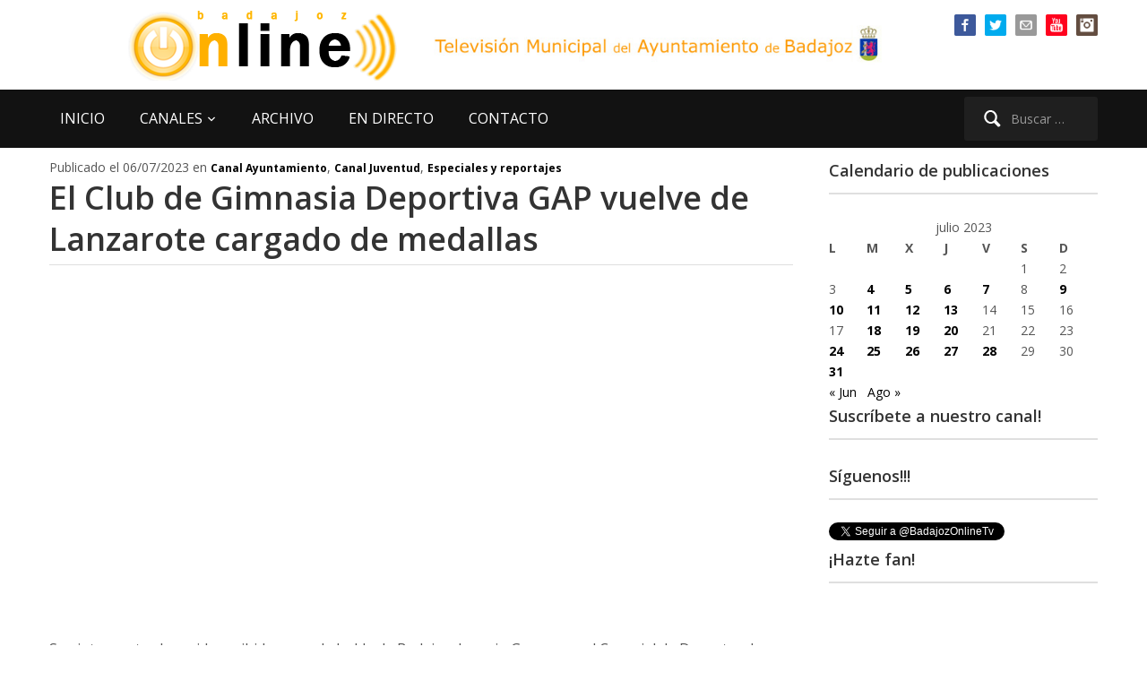

--- FILE ---
content_type: text/html; charset=UTF-8
request_url: https://www.badajozonline.tv/2023/07/06/el-club-de-gimnasia-deportiva-gap-vuelve-de-lanzarote-cargado-de-medallas/
body_size: 16906
content:
<!DOCTYPE html>
<html xmlns="http://www.w3.org/1999/xhtml" lang="es">
<head>
    <meta http-equiv="Content-Type" content="text/html; charset=UTF-8" />
   	<meta name="viewport" content="width=device-width, initial-scale=1.0" />

    <title>BadajozOnline.Tv &#8211; El Club de Gimnasia Deportiva GAP vuelve de Lanzarote cargado de medallas</title>

 	<link href='https://fonts.googleapis.com/css?family=Ropa+Sans|Open+Sans:400,600,700' rel='stylesheet' type='text/css'>

	<link rel="pingback" href="https://www.badajozonline.tv/xmlrpc.php" />

	<meta name='robots' content='max-image-preview:large' />
<link rel='dns-prefetch' href='//www.badajozonline.tv' />
<link rel="alternate" type="application/rss+xml" title="BadajozOnline.Tv &raquo; Feed" href="https://www.badajozonline.tv/feed/" />
<link rel="alternate" type="application/rss+xml" title="BadajozOnline.Tv &raquo; Feed de los comentarios" href="https://www.badajozonline.tv/comments/feed/" />
<link rel="alternate" title="oEmbed (JSON)" type="application/json+oembed" href="https://www.badajozonline.tv/wp-json/oembed/1.0/embed?url=https%3A%2F%2Fwww.badajozonline.tv%2F2023%2F07%2F06%2Fel-club-de-gimnasia-deportiva-gap-vuelve-de-lanzarote-cargado-de-medallas%2F" />
<link rel="alternate" title="oEmbed (XML)" type="text/xml+oembed" href="https://www.badajozonline.tv/wp-json/oembed/1.0/embed?url=https%3A%2F%2Fwww.badajozonline.tv%2F2023%2F07%2F06%2Fel-club-de-gimnasia-deportiva-gap-vuelve-de-lanzarote-cargado-de-medallas%2F&#038;format=xml" />
<style id='wp-img-auto-sizes-contain-inline-css' type='text/css'>
img:is([sizes=auto i],[sizes^="auto," i]){contain-intrinsic-size:3000px 1500px}
/*# sourceURL=wp-img-auto-sizes-contain-inline-css */
</style>
<link rel='stylesheet' id='argpd-informbox-css' href='https://www.badajozonline.tv/wp-content/plugins/adapta-rgpd/assets/css/inform-box-simple.css?ver=1.3.9' type='text/css' media='all' />
<style id='wp-emoji-styles-inline-css' type='text/css'>

	img.wp-smiley, img.emoji {
		display: inline !important;
		border: none !important;
		box-shadow: none !important;
		height: 1em !important;
		width: 1em !important;
		margin: 0 0.07em !important;
		vertical-align: -0.1em !important;
		background: none !important;
		padding: 0 !important;
	}
/*# sourceURL=wp-emoji-styles-inline-css */
</style>
<link rel='stylesheet' id='wp-block-library-css' href='https://www.badajozonline.tv/wp-includes/css/dist/block-library/style.min.css?ver=1d7ed671c74f2a38b074dd8a6946d9f9' type='text/css' media='all' />
<style id='global-styles-inline-css' type='text/css'>
:root{--wp--preset--aspect-ratio--square: 1;--wp--preset--aspect-ratio--4-3: 4/3;--wp--preset--aspect-ratio--3-4: 3/4;--wp--preset--aspect-ratio--3-2: 3/2;--wp--preset--aspect-ratio--2-3: 2/3;--wp--preset--aspect-ratio--16-9: 16/9;--wp--preset--aspect-ratio--9-16: 9/16;--wp--preset--color--black: #000000;--wp--preset--color--cyan-bluish-gray: #abb8c3;--wp--preset--color--white: #ffffff;--wp--preset--color--pale-pink: #f78da7;--wp--preset--color--vivid-red: #cf2e2e;--wp--preset--color--luminous-vivid-orange: #ff6900;--wp--preset--color--luminous-vivid-amber: #fcb900;--wp--preset--color--light-green-cyan: #7bdcb5;--wp--preset--color--vivid-green-cyan: #00d084;--wp--preset--color--pale-cyan-blue: #8ed1fc;--wp--preset--color--vivid-cyan-blue: #0693e3;--wp--preset--color--vivid-purple: #9b51e0;--wp--preset--gradient--vivid-cyan-blue-to-vivid-purple: linear-gradient(135deg,rgb(6,147,227) 0%,rgb(155,81,224) 100%);--wp--preset--gradient--light-green-cyan-to-vivid-green-cyan: linear-gradient(135deg,rgb(122,220,180) 0%,rgb(0,208,130) 100%);--wp--preset--gradient--luminous-vivid-amber-to-luminous-vivid-orange: linear-gradient(135deg,rgb(252,185,0) 0%,rgb(255,105,0) 100%);--wp--preset--gradient--luminous-vivid-orange-to-vivid-red: linear-gradient(135deg,rgb(255,105,0) 0%,rgb(207,46,46) 100%);--wp--preset--gradient--very-light-gray-to-cyan-bluish-gray: linear-gradient(135deg,rgb(238,238,238) 0%,rgb(169,184,195) 100%);--wp--preset--gradient--cool-to-warm-spectrum: linear-gradient(135deg,rgb(74,234,220) 0%,rgb(151,120,209) 20%,rgb(207,42,186) 40%,rgb(238,44,130) 60%,rgb(251,105,98) 80%,rgb(254,248,76) 100%);--wp--preset--gradient--blush-light-purple: linear-gradient(135deg,rgb(255,206,236) 0%,rgb(152,150,240) 100%);--wp--preset--gradient--blush-bordeaux: linear-gradient(135deg,rgb(254,205,165) 0%,rgb(254,45,45) 50%,rgb(107,0,62) 100%);--wp--preset--gradient--luminous-dusk: linear-gradient(135deg,rgb(255,203,112) 0%,rgb(199,81,192) 50%,rgb(65,88,208) 100%);--wp--preset--gradient--pale-ocean: linear-gradient(135deg,rgb(255,245,203) 0%,rgb(182,227,212) 50%,rgb(51,167,181) 100%);--wp--preset--gradient--electric-grass: linear-gradient(135deg,rgb(202,248,128) 0%,rgb(113,206,126) 100%);--wp--preset--gradient--midnight: linear-gradient(135deg,rgb(2,3,129) 0%,rgb(40,116,252) 100%);--wp--preset--font-size--small: 13px;--wp--preset--font-size--medium: 20px;--wp--preset--font-size--large: 36px;--wp--preset--font-size--x-large: 42px;--wp--preset--spacing--20: 0.44rem;--wp--preset--spacing--30: 0.67rem;--wp--preset--spacing--40: 1rem;--wp--preset--spacing--50: 1.5rem;--wp--preset--spacing--60: 2.25rem;--wp--preset--spacing--70: 3.38rem;--wp--preset--spacing--80: 5.06rem;--wp--preset--shadow--natural: 6px 6px 9px rgba(0, 0, 0, 0.2);--wp--preset--shadow--deep: 12px 12px 50px rgba(0, 0, 0, 0.4);--wp--preset--shadow--sharp: 6px 6px 0px rgba(0, 0, 0, 0.2);--wp--preset--shadow--outlined: 6px 6px 0px -3px rgb(255, 255, 255), 6px 6px rgb(0, 0, 0);--wp--preset--shadow--crisp: 6px 6px 0px rgb(0, 0, 0);}:where(.is-layout-flex){gap: 0.5em;}:where(.is-layout-grid){gap: 0.5em;}body .is-layout-flex{display: flex;}.is-layout-flex{flex-wrap: wrap;align-items: center;}.is-layout-flex > :is(*, div){margin: 0;}body .is-layout-grid{display: grid;}.is-layout-grid > :is(*, div){margin: 0;}:where(.wp-block-columns.is-layout-flex){gap: 2em;}:where(.wp-block-columns.is-layout-grid){gap: 2em;}:where(.wp-block-post-template.is-layout-flex){gap: 1.25em;}:where(.wp-block-post-template.is-layout-grid){gap: 1.25em;}.has-black-color{color: var(--wp--preset--color--black) !important;}.has-cyan-bluish-gray-color{color: var(--wp--preset--color--cyan-bluish-gray) !important;}.has-white-color{color: var(--wp--preset--color--white) !important;}.has-pale-pink-color{color: var(--wp--preset--color--pale-pink) !important;}.has-vivid-red-color{color: var(--wp--preset--color--vivid-red) !important;}.has-luminous-vivid-orange-color{color: var(--wp--preset--color--luminous-vivid-orange) !important;}.has-luminous-vivid-amber-color{color: var(--wp--preset--color--luminous-vivid-amber) !important;}.has-light-green-cyan-color{color: var(--wp--preset--color--light-green-cyan) !important;}.has-vivid-green-cyan-color{color: var(--wp--preset--color--vivid-green-cyan) !important;}.has-pale-cyan-blue-color{color: var(--wp--preset--color--pale-cyan-blue) !important;}.has-vivid-cyan-blue-color{color: var(--wp--preset--color--vivid-cyan-blue) !important;}.has-vivid-purple-color{color: var(--wp--preset--color--vivid-purple) !important;}.has-black-background-color{background-color: var(--wp--preset--color--black) !important;}.has-cyan-bluish-gray-background-color{background-color: var(--wp--preset--color--cyan-bluish-gray) !important;}.has-white-background-color{background-color: var(--wp--preset--color--white) !important;}.has-pale-pink-background-color{background-color: var(--wp--preset--color--pale-pink) !important;}.has-vivid-red-background-color{background-color: var(--wp--preset--color--vivid-red) !important;}.has-luminous-vivid-orange-background-color{background-color: var(--wp--preset--color--luminous-vivid-orange) !important;}.has-luminous-vivid-amber-background-color{background-color: var(--wp--preset--color--luminous-vivid-amber) !important;}.has-light-green-cyan-background-color{background-color: var(--wp--preset--color--light-green-cyan) !important;}.has-vivid-green-cyan-background-color{background-color: var(--wp--preset--color--vivid-green-cyan) !important;}.has-pale-cyan-blue-background-color{background-color: var(--wp--preset--color--pale-cyan-blue) !important;}.has-vivid-cyan-blue-background-color{background-color: var(--wp--preset--color--vivid-cyan-blue) !important;}.has-vivid-purple-background-color{background-color: var(--wp--preset--color--vivid-purple) !important;}.has-black-border-color{border-color: var(--wp--preset--color--black) !important;}.has-cyan-bluish-gray-border-color{border-color: var(--wp--preset--color--cyan-bluish-gray) !important;}.has-white-border-color{border-color: var(--wp--preset--color--white) !important;}.has-pale-pink-border-color{border-color: var(--wp--preset--color--pale-pink) !important;}.has-vivid-red-border-color{border-color: var(--wp--preset--color--vivid-red) !important;}.has-luminous-vivid-orange-border-color{border-color: var(--wp--preset--color--luminous-vivid-orange) !important;}.has-luminous-vivid-amber-border-color{border-color: var(--wp--preset--color--luminous-vivid-amber) !important;}.has-light-green-cyan-border-color{border-color: var(--wp--preset--color--light-green-cyan) !important;}.has-vivid-green-cyan-border-color{border-color: var(--wp--preset--color--vivid-green-cyan) !important;}.has-pale-cyan-blue-border-color{border-color: var(--wp--preset--color--pale-cyan-blue) !important;}.has-vivid-cyan-blue-border-color{border-color: var(--wp--preset--color--vivid-cyan-blue) !important;}.has-vivid-purple-border-color{border-color: var(--wp--preset--color--vivid-purple) !important;}.has-vivid-cyan-blue-to-vivid-purple-gradient-background{background: var(--wp--preset--gradient--vivid-cyan-blue-to-vivid-purple) !important;}.has-light-green-cyan-to-vivid-green-cyan-gradient-background{background: var(--wp--preset--gradient--light-green-cyan-to-vivid-green-cyan) !important;}.has-luminous-vivid-amber-to-luminous-vivid-orange-gradient-background{background: var(--wp--preset--gradient--luminous-vivid-amber-to-luminous-vivid-orange) !important;}.has-luminous-vivid-orange-to-vivid-red-gradient-background{background: var(--wp--preset--gradient--luminous-vivid-orange-to-vivid-red) !important;}.has-very-light-gray-to-cyan-bluish-gray-gradient-background{background: var(--wp--preset--gradient--very-light-gray-to-cyan-bluish-gray) !important;}.has-cool-to-warm-spectrum-gradient-background{background: var(--wp--preset--gradient--cool-to-warm-spectrum) !important;}.has-blush-light-purple-gradient-background{background: var(--wp--preset--gradient--blush-light-purple) !important;}.has-blush-bordeaux-gradient-background{background: var(--wp--preset--gradient--blush-bordeaux) !important;}.has-luminous-dusk-gradient-background{background: var(--wp--preset--gradient--luminous-dusk) !important;}.has-pale-ocean-gradient-background{background: var(--wp--preset--gradient--pale-ocean) !important;}.has-electric-grass-gradient-background{background: var(--wp--preset--gradient--electric-grass) !important;}.has-midnight-gradient-background{background: var(--wp--preset--gradient--midnight) !important;}.has-small-font-size{font-size: var(--wp--preset--font-size--small) !important;}.has-medium-font-size{font-size: var(--wp--preset--font-size--medium) !important;}.has-large-font-size{font-size: var(--wp--preset--font-size--large) !important;}.has-x-large-font-size{font-size: var(--wp--preset--font-size--x-large) !important;}
/*# sourceURL=global-styles-inline-css */
</style>

<style id='classic-theme-styles-inline-css' type='text/css'>
/*! This file is auto-generated */
.wp-block-button__link{color:#fff;background-color:#32373c;border-radius:9999px;box-shadow:none;text-decoration:none;padding:calc(.667em + 2px) calc(1.333em + 2px);font-size:1.125em}.wp-block-file__button{background:#32373c;color:#fff;text-decoration:none}
/*# sourceURL=/wp-includes/css/classic-themes.min.css */
</style>
<link rel='stylesheet' id='contact-form-7-css' href='https://www.badajozonline.tv/wp-content/plugins/contact-form-7/includes/css/styles.css?ver=6.1.4' type='text/css' media='all' />
<link rel='stylesheet' id='bg-shce-genericons-css' href='https://www.badajozonline.tv/wp-content/plugins/show-hidecollapse-expand/assets/css/genericons/genericons.css?ver=1d7ed671c74f2a38b074dd8a6946d9f9' type='text/css' media='all' />
<link rel='stylesheet' id='bg-show-hide-css' href='https://www.badajozonline.tv/wp-content/plugins/show-hidecollapse-expand/assets/css/bg-show-hide.css?ver=1d7ed671c74f2a38b074dd8a6946d9f9' type='text/css' media='all' />
<link rel='stylesheet' id='wpz-shortcodes-css' href='https://www.badajozonline.tv/wp-content/themes/videozoom/functions/wpzoom/assets/css/shortcodes.css?ver=1d7ed671c74f2a38b074dd8a6946d9f9' type='text/css' media='all' />
<link rel='stylesheet' id='zoom-font-awesome-css' href='https://www.badajozonline.tv/wp-content/themes/videozoom/functions/wpzoom/assets/css/font-awesome.min.css?ver=1d7ed671c74f2a38b074dd8a6946d9f9' type='text/css' media='all' />
<link rel='stylesheet' id='videozoom-style-css' href='https://www.badajozonline.tv/wp-content/themes/boltv2015/style.css?ver=1.0' type='text/css' media='all' />
<link rel='stylesheet' id='media-queries-css' href='https://www.badajozonline.tv/wp-content/themes/videozoom/css/media-queries.css?ver=1.0' type='text/css' media='all' />
<link rel='stylesheet' id='dashicons-css' href='https://www.badajozonline.tv/wp-includes/css/dashicons.min.css?ver=1d7ed671c74f2a38b074dd8a6946d9f9' type='text/css' media='all' />
<link rel='stylesheet' id='taxopress-frontend-css-css' href='https://www.badajozonline.tv/wp-content/plugins/simple-tags/assets/frontend/css/frontend.css?ver=3.43.0' type='text/css' media='all' />
<link rel='stylesheet' id='wzslider-css' href='https://www.badajozonline.tv/wp-content/themes/videozoom/functions/wpzoom/assets/css/wzslider.css?ver=1d7ed671c74f2a38b074dd8a6946d9f9' type='text/css' media='all' />
<link rel='stylesheet' id='wpzoom-theme-css' href='https://www.badajozonline.tv/wp-content/themes/videozoom/styles/light.css?ver=1d7ed671c74f2a38b074dd8a6946d9f9' type='text/css' media='all' />
<link rel='stylesheet' id='wpzoom-custom-css' href='https://www.badajozonline.tv/wp-content/themes/videozoom/custom.css?ver=1d7ed671c74f2a38b074dd8a6946d9f9' type='text/css' media='all' />
<script type="text/javascript" src="https://www.badajozonline.tv/wp-includes/js/jquery/jquery.min.js?ver=3.7.1" id="jquery-core-js"></script>
<script type="text/javascript" src="https://www.badajozonline.tv/wp-includes/js/jquery/jquery-migrate.min.js?ver=3.4.1" id="jquery-migrate-js"></script>
<script type="text/javascript" src="https://www.badajozonline.tv/wp-content/themes/videozoom/js/init.js?ver=1d7ed671c74f2a38b074dd8a6946d9f9" id="wpzoom-init-js"></script>
<script type="text/javascript" src="https://www.badajozonline.tv/wp-content/plugins/simple-tags/assets/frontend/js/frontend.js?ver=3.43.0" id="taxopress-frontend-js-js"></script>
<link rel="https://api.w.org/" href="https://www.badajozonline.tv/wp-json/" /><link rel="alternate" title="JSON" type="application/json" href="https://www.badajozonline.tv/wp-json/wp/v2/posts/47079" /><link rel="EditURI" type="application/rsd+xml" title="RSD" href="https://www.badajozonline.tv/xmlrpc.php?rsd" />
<link rel="canonical" href="https://www.badajozonline.tv/2023/07/06/el-club-de-gimnasia-deportiva-gap-vuelve-de-lanzarote-cargado-de-medallas/" />
<link rel="shortcut icon" href="https://www.badajozonline.tv/favicon.ico" type="image/x-icon" /><style type="text/css"></style>
</head>

<body data-rsssl=1 class="wp-singular post-template-default single single-post postid-47079 single-format-standard wp-theme-videozoom wp-child-theme-boltv2015">

<div class="main-wrap">

    <header class="site-header">

    	<nav class="top-navbar" role="navigation">
    	    <div class="inner-wrap">

        		        			<div id="social-nav">

        				<div id="wpzoom-widget-social-3" class="widget wpzoom_social"><h3 class="title"></h3>		<ul class="wpzoomSocial">
			<li><a class="facebook" href="https://www.facebook.com/BadajozOnline" target="_blank" rel="external,nofollow" title="Página de Facebook"><img src="https://www.badajozonline.tv/wp-content/themes/videozoom/images/icons/facebook.png" alt="Página de Facebook" />Página de Facebook</a></li><li><a class="twitter" href="https://twitter.com/badajozonlinetv" target="_blank" rel="external,nofollow" title="Twitter del canal"><img src="https://www.badajozonline.tv/wp-content/themes/videozoom/images/icons/twitter.png" alt="Twitter del canal" />Twitter del canal</a></li><li><a class="email" href="mailto:info@badajozonline.tv" target="_blank" rel="external,nofollow" title="Mándanos un email"><img src="https://www.badajozonline.tv/wp-content/themes/videozoom/images/icons/email.png" alt="Mándanos un email" />Mándanos un email</a></li><li><a class="youtube" href="https://www.youtube.com/user/BadajozOnlineTv" target="_blank" rel="external,nofollow" title="Nuestro canal en Youtube"><img src="https://www.badajozonline.tv/wp-content/themes/videozoom/images/icons/youtube.png" alt="Nuestro canal en Youtube" />Nuestro canal en Youtube</a></li><li><a class="instagram" href="https://www.instagram.com/badajozonlinetelevision/" target="_blank" rel="external,nofollow" title="Nuestro instagram"><img src="https://www.badajozonline.tv/wp-content/themes/videozoom/images/icons/instagram.png" alt="Nuestro instagram" />Nuestro instagram</a></li>  		</ul>

	<div class="clear"></div></div>
         			</div>
        		

    	        <div class="navbar-header">

                    
    	        </div>

    	        <div id="navbar-top">

    	            
    	        </div><!-- #navbar-top -->
    	    </div>
    	</nav><!-- .navbar -->


    	<div class="inner-wrap">


    		<div class="navbar-brand">
    		    
    		    <a href="https://www.badajozonline.tv" title="La TV municipal de Badajoz">
    		            		            <img src="https://www.badajozonline.tv/wp-content/uploads/2013/09/logobolback.png" alt="BadajozOnline.Tv" />
    		            		    </a>

    		                    <!-- imagen texto logo -->
                <img src="https://www.badajozonline.tv/bannerheader.jpg" border="0" class="responsive-image" alt="BadajozOnline.Tv">
    		</div><!-- .navbar-brand -->



    		
    		<div class="clear"></div>


    	</div>


    	<nav class="main-navbar" role="navigation">
            <div class="inner-wrap">

    	        <div class="navbar-search">
    	           <form role="search" method="get" class="search-form" action="https://www.badajozonline.tv/">
				<label>
					<span class="screen-reader-text">Buscar:</span>
					<input type="search" class="search-field" placeholder="Buscar &hellip;" value="" name="s" />
				</label>
				<input type="submit" class="search-submit" value="Buscar" />
			</form>    	        </div>

                <div class="navbar-header">

                  
                        <a class="navbar-toggle" href="#menu-main-slide">
                            <span class="icon-bar"></span>
                            <span class="icon-bar"></span>
                            <span class="icon-bar"></span>
                        </a>


                        <div id="menu-main-slide" class="menu-menu-superior-container"><ul id="menu-menu-superior" class="menu"><li id="menu-item-8667" class="menu-item menu-item-type-custom menu-item-object-custom menu-item-home menu-item-8667"><a href="https://www.badajozonline.tv">INICIO</a></li>
<li id="menu-item-8666" class="menu-item menu-item-type-custom menu-item-object-custom menu-item-has-children menu-item-8666"><a>CANALES</a>
<ul class="sub-menu">
	<li id="menu-item-43606" class="menu-item menu-item-type-taxonomy menu-item-object-category menu-item-43606"><a href="https://www.badajozonline.tv/category/ruedas-de-prensa/">Ruedas de Prensa</a></li>
	<li id="menu-item-8668" class="menu-item menu-item-type-taxonomy menu-item-object-category current-post-ancestor current-menu-parent current-post-parent menu-item-8668"><a href="https://www.badajozonline.tv/category/canal-ayuntamiento/">Ayuntamiento al día</a></li>
	<li id="menu-item-8672" class="menu-item menu-item-type-taxonomy menu-item-object-category menu-item-8672"><a href="https://www.badajozonline.tv/category/canal-plenos-online/">Plenos Online</a></li>
	<li id="menu-item-43607" class="menu-item menu-item-type-taxonomy menu-item-object-category menu-item-43607"><a href="https://www.badajozonline.tv/category/videos-360/">Vídeos 360</a></li>
	<li id="menu-item-10877" class="menu-item menu-item-type-taxonomy menu-item-object-category current-post-ancestor current-menu-parent current-post-parent menu-item-10877"><a href="https://www.badajozonline.tv/category/especiales-y-reportajes/">Especiales y reportajes</a></li>
	<li id="menu-item-43605" class="menu-item menu-item-type-taxonomy menu-item-object-category menu-item-43605"><a href="https://www.badajozonline.tv/category/conciertos-banda-municipal-de-musica-de-badajoz/">Conciertos Banda Municipal de Música de Badajoz</a></li>
	<li id="menu-item-8670" class="menu-item menu-item-type-taxonomy menu-item-object-category menu-item-8670"><a href="https://www.badajozonline.tv/category/canal-carnaval-de-badajoz/">Carnaval de Badajoz</a></li>
	<li id="menu-item-46525" class="menu-item menu-item-type-taxonomy menu-item-object-category menu-item-46525"><a href="https://www.badajozonline.tv/category/canal-semana-santa-de-badajoz/">Semana Santa de Badajoz</a></li>
	<li id="menu-item-8669" class="menu-item menu-item-type-taxonomy menu-item-object-category menu-item-8669"><a href="https://www.badajozonline.tv/category/canal-cultura/">Cultura</a></li>
	<li id="menu-item-8671" class="menu-item menu-item-type-taxonomy menu-item-object-category menu-item-8671"><a href="https://www.badajozonline.tv/category/canal-ifeba-feria-badajoz/">IFEBA Feria Badajoz</a></li>
	<li id="menu-item-47436" class="menu-item menu-item-type-taxonomy menu-item-object-category menu-item-47436"><a href="https://www.badajozonline.tv/category/canal-deporte/">Deportes</a></li>
	<li id="menu-item-8674" class="menu-item menu-item-type-taxonomy menu-item-object-category current-post-ancestor current-menu-parent current-post-parent menu-item-8674"><a href="https://www.badajozonline.tv/category/canal-joven-tv/">Juventud</a></li>
</ul>
</li>
<li id="menu-item-8676" class="menu-item menu-item-type-post_type menu-item-object-page menu-item-8676"><a href="https://www.badajozonline.tv/archivo/">ARCHIVO</a></li>
<li id="menu-item-8677" class="menu-item menu-item-type-post_type menu-item-object-page menu-item-8677"><a href="https://www.badajozonline.tv/en-directo/">EN DIRECTO</a></li>
<li id="menu-item-8679" class="menu-item menu-item-type-post_type menu-item-object-page menu-item-8679"><a href="https://www.badajozonline.tv/contacto/">CONTACTO</a></li>
</ul></div>
                </div>

                <div id="navbar-main">

                    <div class="menu-menu-superior-container"><ul id="menu-menu-superior-1" class="nav navbar-nav dropdown sf-menu"><li class="menu-item menu-item-type-custom menu-item-object-custom menu-item-home menu-item-8667"><a href="https://www.badajozonline.tv">INICIO</a></li>
<li class="menu-item menu-item-type-custom menu-item-object-custom menu-item-has-children menu-item-8666"><a>CANALES</a>
<ul class="sub-menu">
	<li class="menu-item menu-item-type-taxonomy menu-item-object-category menu-item-43606"><a href="https://www.badajozonline.tv/category/ruedas-de-prensa/">Ruedas de Prensa</a></li>
	<li class="menu-item menu-item-type-taxonomy menu-item-object-category current-post-ancestor current-menu-parent current-post-parent menu-item-8668"><a href="https://www.badajozonline.tv/category/canal-ayuntamiento/">Ayuntamiento al día</a></li>
	<li class="menu-item menu-item-type-taxonomy menu-item-object-category menu-item-8672"><a href="https://www.badajozonline.tv/category/canal-plenos-online/">Plenos Online</a></li>
	<li class="menu-item menu-item-type-taxonomy menu-item-object-category menu-item-43607"><a href="https://www.badajozonline.tv/category/videos-360/">Vídeos 360</a></li>
	<li class="menu-item menu-item-type-taxonomy menu-item-object-category current-post-ancestor current-menu-parent current-post-parent menu-item-10877"><a href="https://www.badajozonline.tv/category/especiales-y-reportajes/">Especiales y reportajes</a></li>
	<li class="menu-item menu-item-type-taxonomy menu-item-object-category menu-item-43605"><a href="https://www.badajozonline.tv/category/conciertos-banda-municipal-de-musica-de-badajoz/">Conciertos Banda Municipal de Música de Badajoz</a></li>
	<li class="menu-item menu-item-type-taxonomy menu-item-object-category menu-item-8670"><a href="https://www.badajozonline.tv/category/canal-carnaval-de-badajoz/">Carnaval de Badajoz</a></li>
	<li class="menu-item menu-item-type-taxonomy menu-item-object-category menu-item-46525"><a href="https://www.badajozonline.tv/category/canal-semana-santa-de-badajoz/">Semana Santa de Badajoz</a></li>
	<li class="menu-item menu-item-type-taxonomy menu-item-object-category menu-item-8669"><a href="https://www.badajozonline.tv/category/canal-cultura/">Cultura</a></li>
	<li class="menu-item menu-item-type-taxonomy menu-item-object-category menu-item-8671"><a href="https://www.badajozonline.tv/category/canal-ifeba-feria-badajoz/">IFEBA Feria Badajoz</a></li>
	<li class="menu-item menu-item-type-taxonomy menu-item-object-category menu-item-47436"><a href="https://www.badajozonline.tv/category/canal-deporte/">Deportes</a></li>
	<li class="menu-item menu-item-type-taxonomy menu-item-object-category current-post-ancestor current-menu-parent current-post-parent menu-item-8674"><a href="https://www.badajozonline.tv/category/canal-joven-tv/">Juventud</a></li>
</ul>
</li>
<li class="menu-item menu-item-type-post_type menu-item-object-page menu-item-8676"><a href="https://www.badajozonline.tv/archivo/">ARCHIVO</a></li>
<li class="menu-item menu-item-type-post_type menu-item-object-page menu-item-8677"><a href="https://www.badajozonline.tv/en-directo/">EN DIRECTO</a></li>
<li class="menu-item menu-item-type-post_type menu-item-object-page menu-item-8679"><a href="https://www.badajozonline.tv/contacto/">CONTACTO</a></li>
</ul></div>
                </div><!-- #navbar-main -->

                <div class="clear"></div>

            </div>

        </nav><!-- .navbar -->

    </header><!-- .site-header -->

    <div class="inner-wrap">


<div id="main">

	
 		
        <div id="content">

			<div id="post-47079" class="post-entry post-47079 post type-post status-publish format-standard has-post-thumbnail hentry category-canal-ayuntamiento category-canal-joven-tv category-especiales-y-reportajes tag-deportes tag-gimnasia tag-juventud tag-medallas-y-diplomas tag-visitas-y-recepciones">

				
					
	          	<div class="post-meta2">

	          		
	          		 Publicado el 06/07/2023
					en <a href="https://www.badajozonline.tv/category/canal-ayuntamiento/" rel="category tag">Canal Ayuntamiento</a>, <a href="https://www.badajozonline.tv/category/canal-joven-tv/" rel="category tag">Canal Juventud</a>, <a href="https://www.badajozonline.tv/category/especiales-y-reportajes/" rel="category tag">Especiales y reportajes</a>
          		</div>

	         	<h1 class="entry-title"><a href="https://www.badajozonline.tv/2023/07/06/el-club-de-gimnasia-deportiva-gap-vuelve-de-lanzarote-cargado-de-medallas/" rel="bookmark" title="Permanent Link to El Club de Gimnasia Deportiva GAP vuelve de Lanzarote cargado de medallas">El Club de Gimnasia Deportiva GAP vuelve de Lanzarote cargado de medallas</a></h1>
                                    <iframe src='https://www.youtube.com/embed/4_G1O-E0Y2U?rel=0' frameborder='0' allowfullscreen></iframe>
                
	         	
	         	<div class="entry-content">
	 				<p>Sus integrantes han sido recibidos por el alcalde de Badajoz, Ignacio Gragera, y el Concejal de Deportes, Juan Parejo, tras su participación en el Campeonato de España.</p>
				</div>

	         	

									<div class="section tags">Etiquetas: <a href="https://www.badajozonline.tv/tag/deportes/" rel="tag">deportes</a>, <a href="https://www.badajozonline.tv/tag/gimnasia/" rel="tag">gimnasia</a>, <a href="https://www.badajozonline.tv/tag/juventud/" rel="tag">juventud</a>, <a href="https://www.badajozonline.tv/tag/medallas-y-diplomas/" rel="tag">medallas y diplomas</a>, <a href="https://www.badajozonline.tv/tag/visitas-y-recepciones/" rel="tag">visitas y recepciones</a><div class="cleaner">&nbsp;</div></div><!--?php echo GeoMashup::show_on_map_link(zoom=0&show_icon=true) ?-->
                    <div style="font-size: 15px; color: #000; font-weight: bold"><!--embed youtube codigo -->Inserta este vídeo en otra web! Copia y pega el código siguiente:</div>
                    <div style="font-size: 10px; color: #000; font-weight: bold"><div class="wpz-sc-box  download   ">&lt;iframe src=&quot;https:&#47;&#47;www.youtube.com&#47;embed&#47;4_G1O-E0Y2U?rel=0&quot; frameborder=&quot;0&quot; allowfullscreen&gt;&lt;&#47;iframe&gt;</div>                    <!-- code>&lt;iframe width="560" height="315" src="https://www.youtube.com/embed/4_G1O-E0Y2U?rel=0" frameborder="0" allowfullscreen&gt;&lt;/iframe&gt;</code -->
				    <!-- embed generator -->
                    </div>
                
									<div class="meta-share">

						<h3>Compartir</h3>

					  	<ul>
					  		<li><a href="https://plus.google.com/share?url=https%3A%2F%2Fwww.badajozonline.tv%2F2023%2F07%2F06%2Fel-club-de-gimnasia-deportiva-gap-vuelve-de-lanzarote-cargado-de-medallas%2F" target="_blank" title="Publicar en Google+" class="gplus">Compartir en Google+</a></li>

							<li><a href="https://twitter.com/intent/tweet?url=https%3A%2F%2Fwww.badajozonline.tv%2F2023%2F07%2F06%2Fel-club-de-gimnasia-deportiva-gap-vuelve-de-lanzarote-cargado-de-medallas%2F&text=El+Club+de+Gimnasia+Deportiva+GAP+vuelve+de+Lanzarote+cargado+de+medallas" target="_blank" title="Compartir en Twitter" class="twitter">Compartir en Twitter</a></li>

				            <li><a href="https://facebook.com/sharer.php?u=https%3A%2F%2Fwww.badajozonline.tv%2F2023%2F07%2F06%2Fel-club-de-gimnasia-deportiva-gap-vuelve-de-lanzarote-cargado-de-medallas%2F&t=El+Club+de+Gimnasia+Deportiva+GAP+vuelve+de+Lanzarote+cargado+de+medallas" target="_blank" title="Compartir en Facebook" class="facebook">Compartir en Facebook</a></li>


	 				 	</ul>
						<div class="clear"></div>
					</div>
				

				
       			<div class="clear"></div>

       		</div><!-- /.single-post -->


	        
      	</div><!-- /#content -->

     	<div id="sidebar">

	
 	<div class="widget widget_calendar" id="calendar-4"><h3 class="title">Calendario de publicaciones</h3><div id="calendar_wrap" class="calendar_wrap"><table id="wp-calendar" class="wp-calendar-table">
	<caption>julio 2023</caption>
	<thead>
	<tr>
		<th scope="col" aria-label="lunes">L</th>
		<th scope="col" aria-label="martes">M</th>
		<th scope="col" aria-label="miércoles">X</th>
		<th scope="col" aria-label="jueves">J</th>
		<th scope="col" aria-label="viernes">V</th>
		<th scope="col" aria-label="sábado">S</th>
		<th scope="col" aria-label="domingo">D</th>
	</tr>
	</thead>
	<tbody>
	<tr>
		<td colspan="5" class="pad">&nbsp;</td><td>1</td><td>2</td>
	</tr>
	<tr>
		<td>3</td><td><a href="https://www.badajozonline.tv/2023/07/04/" aria-label="Entradas publicadas el 4 de July de 2023">4</a></td><td><a href="https://www.badajozonline.tv/2023/07/05/" aria-label="Entradas publicadas el 5 de July de 2023">5</a></td><td><a href="https://www.badajozonline.tv/2023/07/06/" aria-label="Entradas publicadas el 6 de July de 2023">6</a></td><td><a href="https://www.badajozonline.tv/2023/07/07/" aria-label="Entradas publicadas el 7 de July de 2023">7</a></td><td>8</td><td><a href="https://www.badajozonline.tv/2023/07/09/" aria-label="Entradas publicadas el 9 de July de 2023">9</a></td>
	</tr>
	<tr>
		<td><a href="https://www.badajozonline.tv/2023/07/10/" aria-label="Entradas publicadas el 10 de July de 2023">10</a></td><td><a href="https://www.badajozonline.tv/2023/07/11/" aria-label="Entradas publicadas el 11 de July de 2023">11</a></td><td><a href="https://www.badajozonline.tv/2023/07/12/" aria-label="Entradas publicadas el 12 de July de 2023">12</a></td><td><a href="https://www.badajozonline.tv/2023/07/13/" aria-label="Entradas publicadas el 13 de July de 2023">13</a></td><td>14</td><td>15</td><td>16</td>
	</tr>
	<tr>
		<td>17</td><td><a href="https://www.badajozonline.tv/2023/07/18/" aria-label="Entradas publicadas el 18 de July de 2023">18</a></td><td><a href="https://www.badajozonline.tv/2023/07/19/" aria-label="Entradas publicadas el 19 de July de 2023">19</a></td><td><a href="https://www.badajozonline.tv/2023/07/20/" aria-label="Entradas publicadas el 20 de July de 2023">20</a></td><td>21</td><td>22</td><td>23</td>
	</tr>
	<tr>
		<td><a href="https://www.badajozonline.tv/2023/07/24/" aria-label="Entradas publicadas el 24 de July de 2023">24</a></td><td><a href="https://www.badajozonline.tv/2023/07/25/" aria-label="Entradas publicadas el 25 de July de 2023">25</a></td><td><a href="https://www.badajozonline.tv/2023/07/26/" aria-label="Entradas publicadas el 26 de July de 2023">26</a></td><td><a href="https://www.badajozonline.tv/2023/07/27/" aria-label="Entradas publicadas el 27 de July de 2023">27</a></td><td><a href="https://www.badajozonline.tv/2023/07/28/" aria-label="Entradas publicadas el 28 de July de 2023">28</a></td><td>29</td><td>30</td>
	</tr>
	<tr>
		<td><a href="https://www.badajozonline.tv/2023/07/31/" aria-label="Entradas publicadas el 31 de July de 2023">31</a></td>
		<td class="pad" colspan="6">&nbsp;</td>
	</tr>
	</tbody>
	</table><nav aria-label="Meses anteriores y posteriores" class="wp-calendar-nav">
		<span class="wp-calendar-nav-prev"><a href="https://www.badajozonline.tv/2023/06/">&laquo; Jun</a></span>
		<span class="pad">&nbsp;</span>
		<span class="wp-calendar-nav-next"><a href="https://www.badajozonline.tv/2023/08/">Ago &raquo;</a></span>
	</nav></div><div class="clear"></div></div><div class="widget widget_text" id="text-9"><h3 class="title">Suscríbete a nuestro canal!</h3>			<div class="textwidget"><script src="https://apis.google.com/js/platform.js"></script>

<div class="g-ytsubscribe" style="width:292px;" data-channel="BadajozOnlineTv" data-layout="full" data-count="default"></div></div>
		<div class="clear"></div></div><div class="widget widget_text" id="text-8"><h3 class="title">Síguenos!!!</h3>			<div class="textwidget"><a href="https://twitter.com/BadajozOnlineTv" class="twitter-follow-button" data-show-count="true" data-lang="es">Seguir a @BadajozOnlineTv</a>
<script>!function(d,s,id){var js,fjs=d.getElementsByTagName(s)[0],p=/^http:/.test(d.location)?'http':'https';if(!d.getElementById(id)){js=d.createElement(s);js.id=id;js.src=p+'://platform.twitter.com/widgets.js';fjs.parentNode.insertBefore(js,fjs);}}(document, 'script', 'twitter-wjs');</script></div>
		<div class="clear"></div></div><div class="widget widget_text" id="text-3"><h3 class="title">¡Hazte fan!</h3>			<div class="textwidget"><iframe src="//www.facebook.com/plugins/likebox.php?href=http%3A%2F%2Fwww.facebook.com%2Fpages%2FBadajoz-Online-Tv-Televisi%25C3%25B3n-Municipal-del-Ayuntamiento-de-Badajoz%2F136486493075561&amp;width=225&amp;height=498&amp;colorscheme=light&amp;show_faces=true&amp;border_color&amp;stream=false&amp;header=true" scrolling="no" frameborder="0" style="border:none; overflow:hidden; width:100%; height:500px;" allowTransparency="true"></iframe></div>
		<div class="clear"></div></div><div class="widget widget_calendar" id="calendar-5"><div class="calendar_wrap"><table id="wp-calendar" class="wp-calendar-table">
	<caption>julio 2023</caption>
	<thead>
	<tr>
		<th scope="col" aria-label="lunes">L</th>
		<th scope="col" aria-label="martes">M</th>
		<th scope="col" aria-label="miércoles">X</th>
		<th scope="col" aria-label="jueves">J</th>
		<th scope="col" aria-label="viernes">V</th>
		<th scope="col" aria-label="sábado">S</th>
		<th scope="col" aria-label="domingo">D</th>
	</tr>
	</thead>
	<tbody>
	<tr>
		<td colspan="5" class="pad">&nbsp;</td><td>1</td><td>2</td>
	</tr>
	<tr>
		<td>3</td><td><a href="https://www.badajozonline.tv/2023/07/04/" aria-label="Entradas publicadas el 4 de July de 2023">4</a></td><td><a href="https://www.badajozonline.tv/2023/07/05/" aria-label="Entradas publicadas el 5 de July de 2023">5</a></td><td><a href="https://www.badajozonline.tv/2023/07/06/" aria-label="Entradas publicadas el 6 de July de 2023">6</a></td><td><a href="https://www.badajozonline.tv/2023/07/07/" aria-label="Entradas publicadas el 7 de July de 2023">7</a></td><td>8</td><td><a href="https://www.badajozonline.tv/2023/07/09/" aria-label="Entradas publicadas el 9 de July de 2023">9</a></td>
	</tr>
	<tr>
		<td><a href="https://www.badajozonline.tv/2023/07/10/" aria-label="Entradas publicadas el 10 de July de 2023">10</a></td><td><a href="https://www.badajozonline.tv/2023/07/11/" aria-label="Entradas publicadas el 11 de July de 2023">11</a></td><td><a href="https://www.badajozonline.tv/2023/07/12/" aria-label="Entradas publicadas el 12 de July de 2023">12</a></td><td><a href="https://www.badajozonline.tv/2023/07/13/" aria-label="Entradas publicadas el 13 de July de 2023">13</a></td><td>14</td><td>15</td><td>16</td>
	</tr>
	<tr>
		<td>17</td><td><a href="https://www.badajozonline.tv/2023/07/18/" aria-label="Entradas publicadas el 18 de July de 2023">18</a></td><td><a href="https://www.badajozonline.tv/2023/07/19/" aria-label="Entradas publicadas el 19 de July de 2023">19</a></td><td><a href="https://www.badajozonline.tv/2023/07/20/" aria-label="Entradas publicadas el 20 de July de 2023">20</a></td><td>21</td><td>22</td><td>23</td>
	</tr>
	<tr>
		<td><a href="https://www.badajozonline.tv/2023/07/24/" aria-label="Entradas publicadas el 24 de July de 2023">24</a></td><td><a href="https://www.badajozonline.tv/2023/07/25/" aria-label="Entradas publicadas el 25 de July de 2023">25</a></td><td><a href="https://www.badajozonline.tv/2023/07/26/" aria-label="Entradas publicadas el 26 de July de 2023">26</a></td><td><a href="https://www.badajozonline.tv/2023/07/27/" aria-label="Entradas publicadas el 27 de July de 2023">27</a></td><td><a href="https://www.badajozonline.tv/2023/07/28/" aria-label="Entradas publicadas el 28 de July de 2023">28</a></td><td>29</td><td>30</td>
	</tr>
	<tr>
		<td><a href="https://www.badajozonline.tv/2023/07/31/" aria-label="Entradas publicadas el 31 de July de 2023">31</a></td>
		<td class="pad" colspan="6">&nbsp;</td>
	</tr>
	</tbody>
	</table><nav aria-label="Meses anteriores y posteriores" class="wp-calendar-nav">
		<span class="wp-calendar-nav-prev"><a href="https://www.badajozonline.tv/2023/06/">&laquo; Jun</a></span>
		<span class="pad">&nbsp;</span>
		<span class="wp-calendar-nav-next"><a href="https://www.badajozonline.tv/2023/08/">Ago &raquo;</a></span>
	</nav></div><div class="clear"></div></div><div class="widget widget_categories" id="categories-4"><h3 class="title">Categorías</h3>
			<ul>
					<li class="cat-item cat-item-4"><a href="https://www.badajozonline.tv/category/canal-ayuntamiento/">Canal Ayuntamiento</a>
</li>
	<li class="cat-item cat-item-10"><a href="https://www.badajozonline.tv/category/canal-carnaval-de-badajoz/">Canal Carnaval de Badajoz</a>
</li>
	<li class="cat-item cat-item-1055"><a href="https://www.badajozonline.tv/category/canal-cultura/">Canal Cultura</a>
</li>
	<li class="cat-item cat-item-3031"><a href="https://www.badajozonline.tv/category/canal-deporte/">Canal Deporte</a>
</li>
	<li class="cat-item cat-item-985"><a href="https://www.badajozonline.tv/category/canal-ifeba-feria-badajoz/">Canal IFEBA Feria Badajoz</a>
</li>
	<li class="cat-item cat-item-1150"><a href="https://www.badajozonline.tv/category/canal-joven-tv/">Canal Juventud</a>
</li>
	<li class="cat-item cat-item-11"><a href="https://www.badajozonline.tv/category/canal-plenos-online/">Canal Plenos Online</a>
</li>
	<li class="cat-item cat-item-3015"><a href="https://www.badajozonline.tv/category/canal-semana-santa-de-badajoz/">Canal Semana Santa de Badajoz</a>
</li>
	<li class="cat-item cat-item-2916"><a href="https://www.badajozonline.tv/category/conciertos-banda-municipal-de-musica-de-badajoz/">Conciertos Banda Municipal de Música de Badajoz</a>
</li>
	<li class="cat-item cat-item-3067"><a href="https://www.badajozonline.tv/category/dusi/">DUSI</a>
</li>
	<li class="cat-item cat-item-1142"><a href="https://www.badajozonline.tv/category/especiales-y-reportajes/">Especiales y reportajes</a>
</li>
	<li class="cat-item cat-item-2755"><a href="https://www.badajozonline.tv/category/ruedas-de-prensa/">Ruedas de Prensa</a>
</li>
	<li class="cat-item cat-item-1"><a href="https://www.badajozonline.tv/category/uncategorized/">Uncategorized</a>
</li>
	<li class="cat-item cat-item-2932"><a href="https://www.badajozonline.tv/category/videos-360/">Vídeos 360</a>
</li>
			</ul>

			<div class="clear"></div></div>
 	
   	<div class="clear"></div>

</div><!-- /#sidebar -->  		<div class="clear"></div>

	
</div><!-- /#main -->

	</div><!-- /.inner-wrap -->

	<div id="footer">

		<div class="inner-wrap">

			<div id="footer-widgets">

				<div class="column">
				  <div class="widget widget_calendar" id="calendar-3"><h3 class="title">Calendario de publicaciones</h3><div class="calendar_wrap"><table id="wp-calendar" class="wp-calendar-table">
	<caption>julio 2023</caption>
	<thead>
	<tr>
		<th scope="col" aria-label="lunes">L</th>
		<th scope="col" aria-label="martes">M</th>
		<th scope="col" aria-label="miércoles">X</th>
		<th scope="col" aria-label="jueves">J</th>
		<th scope="col" aria-label="viernes">V</th>
		<th scope="col" aria-label="sábado">S</th>
		<th scope="col" aria-label="domingo">D</th>
	</tr>
	</thead>
	<tbody>
	<tr>
		<td colspan="5" class="pad">&nbsp;</td><td>1</td><td>2</td>
	</tr>
	<tr>
		<td>3</td><td><a href="https://www.badajozonline.tv/2023/07/04/" aria-label="Entradas publicadas el 4 de July de 2023">4</a></td><td><a href="https://www.badajozonline.tv/2023/07/05/" aria-label="Entradas publicadas el 5 de July de 2023">5</a></td><td><a href="https://www.badajozonline.tv/2023/07/06/" aria-label="Entradas publicadas el 6 de July de 2023">6</a></td><td><a href="https://www.badajozonline.tv/2023/07/07/" aria-label="Entradas publicadas el 7 de July de 2023">7</a></td><td>8</td><td><a href="https://www.badajozonline.tv/2023/07/09/" aria-label="Entradas publicadas el 9 de July de 2023">9</a></td>
	</tr>
	<tr>
		<td><a href="https://www.badajozonline.tv/2023/07/10/" aria-label="Entradas publicadas el 10 de July de 2023">10</a></td><td><a href="https://www.badajozonline.tv/2023/07/11/" aria-label="Entradas publicadas el 11 de July de 2023">11</a></td><td><a href="https://www.badajozonline.tv/2023/07/12/" aria-label="Entradas publicadas el 12 de July de 2023">12</a></td><td><a href="https://www.badajozonline.tv/2023/07/13/" aria-label="Entradas publicadas el 13 de July de 2023">13</a></td><td>14</td><td>15</td><td>16</td>
	</tr>
	<tr>
		<td>17</td><td><a href="https://www.badajozonline.tv/2023/07/18/" aria-label="Entradas publicadas el 18 de July de 2023">18</a></td><td><a href="https://www.badajozonline.tv/2023/07/19/" aria-label="Entradas publicadas el 19 de July de 2023">19</a></td><td><a href="https://www.badajozonline.tv/2023/07/20/" aria-label="Entradas publicadas el 20 de July de 2023">20</a></td><td>21</td><td>22</td><td>23</td>
	</tr>
	<tr>
		<td><a href="https://www.badajozonline.tv/2023/07/24/" aria-label="Entradas publicadas el 24 de July de 2023">24</a></td><td><a href="https://www.badajozonline.tv/2023/07/25/" aria-label="Entradas publicadas el 25 de July de 2023">25</a></td><td><a href="https://www.badajozonline.tv/2023/07/26/" aria-label="Entradas publicadas el 26 de July de 2023">26</a></td><td><a href="https://www.badajozonline.tv/2023/07/27/" aria-label="Entradas publicadas el 27 de July de 2023">27</a></td><td><a href="https://www.badajozonline.tv/2023/07/28/" aria-label="Entradas publicadas el 28 de July de 2023">28</a></td><td>29</td><td>30</td>
	</tr>
	<tr>
		<td><a href="https://www.badajozonline.tv/2023/07/31/" aria-label="Entradas publicadas el 31 de July de 2023">31</a></td>
		<td class="pad" colspan="6">&nbsp;</td>
	</tr>
	</tbody>
	</table><nav aria-label="Meses anteriores y posteriores" class="wp-calendar-nav">
		<span class="wp-calendar-nav-prev"><a href="https://www.badajozonline.tv/2023/06/">&laquo; Jun</a></span>
		<span class="pad">&nbsp;</span>
		<span class="wp-calendar-nav-next"><a href="https://www.badajozonline.tv/2023/08/">Ago &raquo;</a></span>
	</nav></div><div class="clear"></div></div><div class="widget widget_categories" id="categories-5"><h3 class="title">Canales</h3>
			<ul>
					<li class="cat-item cat-item-4"><a href="https://www.badajozonline.tv/category/canal-ayuntamiento/">Canal Ayuntamiento</a>
</li>
	<li class="cat-item cat-item-10"><a href="https://www.badajozonline.tv/category/canal-carnaval-de-badajoz/">Canal Carnaval de Badajoz</a>
</li>
	<li class="cat-item cat-item-1055"><a href="https://www.badajozonline.tv/category/canal-cultura/">Canal Cultura</a>
</li>
	<li class="cat-item cat-item-3031"><a href="https://www.badajozonline.tv/category/canal-deporte/">Canal Deporte</a>
</li>
	<li class="cat-item cat-item-985"><a href="https://www.badajozonline.tv/category/canal-ifeba-feria-badajoz/">Canal IFEBA Feria Badajoz</a>
</li>
	<li class="cat-item cat-item-1150"><a href="https://www.badajozonline.tv/category/canal-joven-tv/">Canal Juventud</a>
</li>
	<li class="cat-item cat-item-11"><a href="https://www.badajozonline.tv/category/canal-plenos-online/">Canal Plenos Online</a>
</li>
	<li class="cat-item cat-item-3015"><a href="https://www.badajozonline.tv/category/canal-semana-santa-de-badajoz/">Canal Semana Santa de Badajoz</a>
</li>
	<li class="cat-item cat-item-2916"><a href="https://www.badajozonline.tv/category/conciertos-banda-municipal-de-musica-de-badajoz/">Conciertos Banda Municipal de Música de Badajoz</a>
</li>
	<li class="cat-item cat-item-3067"><a href="https://www.badajozonline.tv/category/dusi/">DUSI</a>
</li>
	<li class="cat-item cat-item-1142"><a href="https://www.badajozonline.tv/category/especiales-y-reportajes/">Especiales y reportajes</a>
</li>
	<li class="cat-item cat-item-2755"><a href="https://www.badajozonline.tv/category/ruedas-de-prensa/">Ruedas de Prensa</a>
</li>
	<li class="cat-item cat-item-1"><a href="https://www.badajozonline.tv/category/uncategorized/">Uncategorized</a>
</li>
	<li class="cat-item cat-item-2932"><a href="https://www.badajozonline.tv/category/videos-360/">Vídeos 360</a>
</li>
			</ul>

			<div class="clear"></div></div>				</div><!-- /1st column -->

				<div class="column">
				  <div class="widget widget-simpletags" id="simpletags-4"><h3 class="title">Etiquetas más usadas</h3>
<!-- Generated by TaxoPress 3.43.0 - https://wordpress.org/plugins/simple-tags/ -->
	<div class="taxopress-output-wrapper"> <div class="st-tag-cloud"> 
	<a href="https://www.badajozonline.tv/tag/abandono/" id="tag-link-1349" class="st-tags t4" title="7 entradas" style="font-size:13.6pt; color:#e0b77a;">abandono</a>
<a href="https://www.badajozonline.tv/tag/3x3/" id="tag-link-3221" class="st-tags t0" title="2 entradas" style="font-size:8pt; color:#cccccc;">3x3</a>
<a href="https://www.badajozonline.tv/tag/aborto/" id="tag-link-1086" class="st-tags t5" title="9 entradas" style="font-size:15pt; color:#e5b266;">aborto</a>
<a href="https://www.badajozonline.tv/tag/112/" id="tag-link-2062" class="st-tags t1" title="3 entradas" style="font-size:9.4pt; color:#d1c6b7;">112</a>
<a href="https://www.badajozonline.tv/tag/12-meses-12-batallas/" id="tag-link-3192" class="st-tags t0" title="1 entradas" style="font-size:8pt; color:#cccccc;">12 meses 12 batallas</a>
<a href="https://www.badajozonline.tv/tag/8m/" id="tag-link-2995" class="st-tags t3" title="6 entradas" style="font-size:12.2pt; color:#dbbc8e;">8M</a>
<a href="https://www.badajozonline.tv/tag/acaex/" id="tag-link-2676" class="st-tags t0" title="1 entradas" style="font-size:8pt; color:#cccccc;">ACAEX</a>
<a href="https://www.badajozonline.tv/tag/2016/" id="tag-link-289" class="st-tags t2" title="5 entradas" style="font-size:10.8pt; color:#d6c1a3;">2016</a>
<a href="https://www.badajozonline.tv/tag/abastecimiento/" id="tag-link-853" class="st-tags t10" title="15 entradas" style="font-size:22pt; color:#ff9900;">abastecimiento</a>
<a href="https://www.badajozonline.tv/tag/12-meses-12-leyendas/" id="tag-link-3083" class="st-tags t0" title="1 entradas" style="font-size:8pt; color:#cccccc;">12 meses 12 leyendas</a>
<a href="https://www.badajozonline.tv/tag/25n/" id="tag-link-2851" class="st-tags t0" title="2 entradas" style="font-size:8pt; color:#cccccc;">25N</a>
<a href="https://www.badajozonline.tv/tag/19-de-marzo/" id="tag-link-2923" class="st-tags t0" title="1 entradas" style="font-size:8pt; color:#cccccc;">19 de marzo</a>
<a href="https://www.badajozonline.tv/tag/a-contragolpe/" id="tag-link-2899" class="st-tags t0" title="1 entradas" style="font-size:8pt; color:#cccccc;">a contragolpe</a>
<a href="https://www.badajozonline.tv/tag/12-meses-12-historias/" id="tag-link-2880" class="st-tags t0" title="1 entradas" style="font-size:8pt; color:#cccccc;">12 meses 12 historias</a>
<a href="https://www.badajozonline.tv/tag/abogados/" id="tag-link-3064" class="st-tags t0" title="2 entradas" style="font-size:8pt; color:#cccccc;">abogados</a>
<a href="https://www.badajozonline.tv/tag/15m/" id="tag-link-1076" class="st-tags t0" title="2 entradas" style="font-size:8pt; color:#cccccc;">15M</a>
<a href="https://www.badajozonline.tv/tag/abonos/" id="tag-link-1613" class="st-tags t0" title="2 entradas" style="font-size:8pt; color:#cccccc;">abonos</a>
<a href="https://www.badajozonline.tv/tag/academia-de-seguridad-publica-de-extremadura/" id="tag-link-3056" class="st-tags t0" title="2 entradas" style="font-size:8pt; color:#cccccc;">Academia de Seguridad Pública de Extremadura</a>
<a href="https://www.badajozonline.tv/tag/22m/" id="tag-link-1035" class="st-tags t0" title="1 entradas" style="font-size:8pt; color:#cccccc;">22M</a>
<a href="https://www.badajozonline.tv/tag/absentismo/" id="tag-link-663" class="st-tags t1" title="3 entradas" style="font-size:9.4pt; color:#d1c6b7;">absentismo</a> </div>
</div>
<div class="clear"></div></div><div class="widget widget_archive" id="archives-4"><h3 class="title">Archivo</h3>		<label class="screen-reader-text" for="archives-dropdown-4">Archivo</label>
		<select id="archives-dropdown-4" name="archive-dropdown">
			
			<option value="">Elegir el mes</option>
				<option value='https://www.badajozonline.tv/2026/01/'> enero 2026 </option>
	<option value='https://www.badajozonline.tv/2025/12/'> diciembre 2025 </option>
	<option value='https://www.badajozonline.tv/2025/11/'> noviembre 2025 </option>
	<option value='https://www.badajozonline.tv/2025/10/'> octubre 2025 </option>
	<option value='https://www.badajozonline.tv/2025/09/'> septiembre 2025 </option>
	<option value='https://www.badajozonline.tv/2025/08/'> agosto 2025 </option>
	<option value='https://www.badajozonline.tv/2025/07/'> julio 2025 </option>
	<option value='https://www.badajozonline.tv/2025/06/'> junio 2025 </option>
	<option value='https://www.badajozonline.tv/2025/05/'> mayo 2025 </option>
	<option value='https://www.badajozonline.tv/2025/04/'> abril 2025 </option>
	<option value='https://www.badajozonline.tv/2025/03/'> marzo 2025 </option>
	<option value='https://www.badajozonline.tv/2025/02/'> febrero 2025 </option>
	<option value='https://www.badajozonline.tv/2025/01/'> enero 2025 </option>
	<option value='https://www.badajozonline.tv/2024/12/'> diciembre 2024 </option>
	<option value='https://www.badajozonline.tv/2024/11/'> noviembre 2024 </option>
	<option value='https://www.badajozonline.tv/2024/10/'> octubre 2024 </option>
	<option value='https://www.badajozonline.tv/2024/09/'> septiembre 2024 </option>
	<option value='https://www.badajozonline.tv/2024/08/'> agosto 2024 </option>
	<option value='https://www.badajozonline.tv/2024/07/'> julio 2024 </option>
	<option value='https://www.badajozonline.tv/2024/06/'> junio 2024 </option>
	<option value='https://www.badajozonline.tv/2024/05/'> mayo 2024 </option>
	<option value='https://www.badajozonline.tv/2024/04/'> abril 2024 </option>
	<option value='https://www.badajozonline.tv/2024/03/'> marzo 2024 </option>
	<option value='https://www.badajozonline.tv/2024/02/'> febrero 2024 </option>
	<option value='https://www.badajozonline.tv/2024/01/'> enero 2024 </option>
	<option value='https://www.badajozonline.tv/2023/12/'> diciembre 2023 </option>
	<option value='https://www.badajozonline.tv/2023/11/'> noviembre 2023 </option>
	<option value='https://www.badajozonline.tv/2023/10/'> octubre 2023 </option>
	<option value='https://www.badajozonline.tv/2023/09/'> septiembre 2023 </option>
	<option value='https://www.badajozonline.tv/2023/08/'> agosto 2023 </option>
	<option value='https://www.badajozonline.tv/2023/07/'> julio 2023 </option>
	<option value='https://www.badajozonline.tv/2023/06/'> junio 2023 </option>
	<option value='https://www.badajozonline.tv/2023/05/'> mayo 2023 </option>
	<option value='https://www.badajozonline.tv/2023/04/'> abril 2023 </option>
	<option value='https://www.badajozonline.tv/2023/03/'> marzo 2023 </option>
	<option value='https://www.badajozonline.tv/2023/02/'> febrero 2023 </option>
	<option value='https://www.badajozonline.tv/2023/01/'> enero 2023 </option>
	<option value='https://www.badajozonline.tv/2022/10/'> octubre 2022 </option>
	<option value='https://www.badajozonline.tv/2022/09/'> septiembre 2022 </option>
	<option value='https://www.badajozonline.tv/2022/08/'> agosto 2022 </option>
	<option value='https://www.badajozonline.tv/2022/07/'> julio 2022 </option>
	<option value='https://www.badajozonline.tv/2022/06/'> junio 2022 </option>
	<option value='https://www.badajozonline.tv/2022/05/'> mayo 2022 </option>
	<option value='https://www.badajozonline.tv/2022/04/'> abril 2022 </option>
	<option value='https://www.badajozonline.tv/2022/03/'> marzo 2022 </option>
	<option value='https://www.badajozonline.tv/2022/02/'> febrero 2022 </option>
	<option value='https://www.badajozonline.tv/2022/01/'> enero 2022 </option>
	<option value='https://www.badajozonline.tv/2021/12/'> diciembre 2021 </option>
	<option value='https://www.badajozonline.tv/2021/11/'> noviembre 2021 </option>
	<option value='https://www.badajozonline.tv/2021/10/'> octubre 2021 </option>
	<option value='https://www.badajozonline.tv/2021/09/'> septiembre 2021 </option>
	<option value='https://www.badajozonline.tv/2021/08/'> agosto 2021 </option>
	<option value='https://www.badajozonline.tv/2021/07/'> julio 2021 </option>
	<option value='https://www.badajozonline.tv/2021/06/'> junio 2021 </option>
	<option value='https://www.badajozonline.tv/2021/05/'> mayo 2021 </option>
	<option value='https://www.badajozonline.tv/2021/04/'> abril 2021 </option>
	<option value='https://www.badajozonline.tv/2021/03/'> marzo 2021 </option>
	<option value='https://www.badajozonline.tv/2021/02/'> febrero 2021 </option>
	<option value='https://www.badajozonline.tv/2021/01/'> enero 2021 </option>
	<option value='https://www.badajozonline.tv/2020/12/'> diciembre 2020 </option>
	<option value='https://www.badajozonline.tv/2020/11/'> noviembre 2020 </option>
	<option value='https://www.badajozonline.tv/2020/10/'> octubre 2020 </option>
	<option value='https://www.badajozonline.tv/2020/09/'> septiembre 2020 </option>
	<option value='https://www.badajozonline.tv/2020/08/'> agosto 2020 </option>
	<option value='https://www.badajozonline.tv/2020/07/'> julio 2020 </option>
	<option value='https://www.badajozonline.tv/2020/06/'> junio 2020 </option>
	<option value='https://www.badajozonline.tv/2020/05/'> mayo 2020 </option>
	<option value='https://www.badajozonline.tv/2020/04/'> abril 2020 </option>
	<option value='https://www.badajozonline.tv/2020/03/'> marzo 2020 </option>
	<option value='https://www.badajozonline.tv/2020/02/'> febrero 2020 </option>
	<option value='https://www.badajozonline.tv/2020/01/'> enero 2020 </option>
	<option value='https://www.badajozonline.tv/2019/12/'> diciembre 2019 </option>
	<option value='https://www.badajozonline.tv/2019/11/'> noviembre 2019 </option>
	<option value='https://www.badajozonline.tv/2019/10/'> octubre 2019 </option>
	<option value='https://www.badajozonline.tv/2019/07/'> julio 2019 </option>
	<option value='https://www.badajozonline.tv/2019/06/'> junio 2019 </option>
	<option value='https://www.badajozonline.tv/2019/05/'> mayo 2019 </option>
	<option value='https://www.badajozonline.tv/2019/04/'> abril 2019 </option>
	<option value='https://www.badajozonline.tv/2019/03/'> marzo 2019 </option>
	<option value='https://www.badajozonline.tv/2019/02/'> febrero 2019 </option>
	<option value='https://www.badajozonline.tv/2019/01/'> enero 2019 </option>
	<option value='https://www.badajozonline.tv/2018/12/'> diciembre 2018 </option>
	<option value='https://www.badajozonline.tv/2018/11/'> noviembre 2018 </option>
	<option value='https://www.badajozonline.tv/2018/10/'> octubre 2018 </option>
	<option value='https://www.badajozonline.tv/2018/09/'> septiembre 2018 </option>
	<option value='https://www.badajozonline.tv/2018/08/'> agosto 2018 </option>
	<option value='https://www.badajozonline.tv/2018/07/'> julio 2018 </option>
	<option value='https://www.badajozonline.tv/2018/06/'> junio 2018 </option>
	<option value='https://www.badajozonline.tv/2018/05/'> mayo 2018 </option>
	<option value='https://www.badajozonline.tv/2018/04/'> abril 2018 </option>
	<option value='https://www.badajozonline.tv/2018/03/'> marzo 2018 </option>
	<option value='https://www.badajozonline.tv/2018/02/'> febrero 2018 </option>
	<option value='https://www.badajozonline.tv/2018/01/'> enero 2018 </option>
	<option value='https://www.badajozonline.tv/2017/12/'> diciembre 2017 </option>
	<option value='https://www.badajozonline.tv/2017/11/'> noviembre 2017 </option>
	<option value='https://www.badajozonline.tv/2017/10/'> octubre 2017 </option>
	<option value='https://www.badajozonline.tv/2017/09/'> septiembre 2017 </option>
	<option value='https://www.badajozonline.tv/2017/08/'> agosto 2017 </option>
	<option value='https://www.badajozonline.tv/2017/07/'> julio 2017 </option>
	<option value='https://www.badajozonline.tv/2017/06/'> junio 2017 </option>
	<option value='https://www.badajozonline.tv/2017/05/'> mayo 2017 </option>
	<option value='https://www.badajozonline.tv/2017/04/'> abril 2017 </option>
	<option value='https://www.badajozonline.tv/2017/03/'> marzo 2017 </option>
	<option value='https://www.badajozonline.tv/2017/02/'> febrero 2017 </option>
	<option value='https://www.badajozonline.tv/2017/01/'> enero 2017 </option>
	<option value='https://www.badajozonline.tv/2016/12/'> diciembre 2016 </option>
	<option value='https://www.badajozonline.tv/2016/11/'> noviembre 2016 </option>
	<option value='https://www.badajozonline.tv/2016/10/'> octubre 2016 </option>
	<option value='https://www.badajozonline.tv/2016/09/'> septiembre 2016 </option>
	<option value='https://www.badajozonline.tv/2016/08/'> agosto 2016 </option>
	<option value='https://www.badajozonline.tv/2016/07/'> julio 2016 </option>
	<option value='https://www.badajozonline.tv/2016/06/'> junio 2016 </option>
	<option value='https://www.badajozonline.tv/2016/05/'> mayo 2016 </option>
	<option value='https://www.badajozonline.tv/2016/04/'> abril 2016 </option>
	<option value='https://www.badajozonline.tv/2016/03/'> marzo 2016 </option>
	<option value='https://www.badajozonline.tv/2016/02/'> febrero 2016 </option>
	<option value='https://www.badajozonline.tv/2016/01/'> enero 2016 </option>
	<option value='https://www.badajozonline.tv/2015/12/'> diciembre 2015 </option>
	<option value='https://www.badajozonline.tv/2015/11/'> noviembre 2015 </option>
	<option value='https://www.badajozonline.tv/2015/10/'> octubre 2015 </option>
	<option value='https://www.badajozonline.tv/2015/09/'> septiembre 2015 </option>
	<option value='https://www.badajozonline.tv/2015/08/'> agosto 2015 </option>
	<option value='https://www.badajozonline.tv/2015/07/'> julio 2015 </option>
	<option value='https://www.badajozonline.tv/2015/06/'> junio 2015 </option>
	<option value='https://www.badajozonline.tv/2015/05/'> mayo 2015 </option>
	<option value='https://www.badajozonline.tv/2015/04/'> abril 2015 </option>
	<option value='https://www.badajozonline.tv/2015/03/'> marzo 2015 </option>
	<option value='https://www.badajozonline.tv/2015/02/'> febrero 2015 </option>
	<option value='https://www.badajozonline.tv/2015/01/'> enero 2015 </option>
	<option value='https://www.badajozonline.tv/2014/12/'> diciembre 2014 </option>
	<option value='https://www.badajozonline.tv/2014/11/'> noviembre 2014 </option>
	<option value='https://www.badajozonline.tv/2014/10/'> octubre 2014 </option>
	<option value='https://www.badajozonline.tv/2014/09/'> septiembre 2014 </option>
	<option value='https://www.badajozonline.tv/2014/08/'> agosto 2014 </option>
	<option value='https://www.badajozonline.tv/2014/07/'> julio 2014 </option>
	<option value='https://www.badajozonline.tv/2014/06/'> junio 2014 </option>
	<option value='https://www.badajozonline.tv/2014/05/'> mayo 2014 </option>
	<option value='https://www.badajozonline.tv/2014/04/'> abril 2014 </option>
	<option value='https://www.badajozonline.tv/2014/03/'> marzo 2014 </option>
	<option value='https://www.badajozonline.tv/2014/02/'> febrero 2014 </option>
	<option value='https://www.badajozonline.tv/2014/01/'> enero 2014 </option>
	<option value='https://www.badajozonline.tv/2013/12/'> diciembre 2013 </option>
	<option value='https://www.badajozonline.tv/2013/11/'> noviembre 2013 </option>
	<option value='https://www.badajozonline.tv/2013/10/'> octubre 2013 </option>
	<option value='https://www.badajozonline.tv/2013/09/'> septiembre 2013 </option>
	<option value='https://www.badajozonline.tv/2013/08/'> agosto 2013 </option>
	<option value='https://www.badajozonline.tv/2013/07/'> julio 2013 </option>
	<option value='https://www.badajozonline.tv/2013/06/'> junio 2013 </option>
	<option value='https://www.badajozonline.tv/2013/05/'> mayo 2013 </option>
	<option value='https://www.badajozonline.tv/2013/04/'> abril 2013 </option>
	<option value='https://www.badajozonline.tv/2013/03/'> marzo 2013 </option>
	<option value='https://www.badajozonline.tv/2013/02/'> febrero 2013 </option>
	<option value='https://www.badajozonline.tv/2013/01/'> enero 2013 </option>
	<option value='https://www.badajozonline.tv/2012/12/'> diciembre 2012 </option>
	<option value='https://www.badajozonline.tv/2012/11/'> noviembre 2012 </option>
	<option value='https://www.badajozonline.tv/2012/10/'> octubre 2012 </option>
	<option value='https://www.badajozonline.tv/2012/09/'> septiembre 2012 </option>
	<option value='https://www.badajozonline.tv/2012/08/'> agosto 2012 </option>
	<option value='https://www.badajozonline.tv/2012/07/'> julio 2012 </option>
	<option value='https://www.badajozonline.tv/2012/06/'> junio 2012 </option>
	<option value='https://www.badajozonline.tv/2012/05/'> mayo 2012 </option>
	<option value='https://www.badajozonline.tv/2012/04/'> abril 2012 </option>
	<option value='https://www.badajozonline.tv/2012/03/'> marzo 2012 </option>
	<option value='https://www.badajozonline.tv/2012/02/'> febrero 2012 </option>
	<option value='https://www.badajozonline.tv/2012/01/'> enero 2012 </option>
	<option value='https://www.badajozonline.tv/2011/12/'> diciembre 2011 </option>
	<option value='https://www.badajozonline.tv/2011/11/'> noviembre 2011 </option>
	<option value='https://www.badajozonline.tv/2011/10/'> octubre 2011 </option>
	<option value='https://www.badajozonline.tv/2011/09/'> septiembre 2011 </option>
	<option value='https://www.badajozonline.tv/2011/08/'> agosto 2011 </option>
	<option value='https://www.badajozonline.tv/2011/07/'> julio 2011 </option>
	<option value='https://www.badajozonline.tv/2011/06/'> junio 2011 </option>
	<option value='https://www.badajozonline.tv/2011/05/'> mayo 2011 </option>
	<option value='https://www.badajozonline.tv/2011/04/'> abril 2011 </option>
	<option value='https://www.badajozonline.tv/2011/03/'> marzo 2011 </option>
	<option value='https://www.badajozonline.tv/2011/02/'> febrero 2011 </option>
	<option value='https://www.badajozonline.tv/2011/01/'> enero 2011 </option>
	<option value='https://www.badajozonline.tv/2010/12/'> diciembre 2010 </option>
	<option value='https://www.badajozonline.tv/2010/11/'> noviembre 2010 </option>
	<option value='https://www.badajozonline.tv/2010/10/'> octubre 2010 </option>
	<option value='https://www.badajozonline.tv/2010/09/'> septiembre 2010 </option>
	<option value='https://www.badajozonline.tv/2010/08/'> agosto 2010 </option>
	<option value='https://www.badajozonline.tv/2010/07/'> julio 2010 </option>
	<option value='https://www.badajozonline.tv/2010/06/'> junio 2010 </option>
	<option value='https://www.badajozonline.tv/2010/05/'> mayo 2010 </option>
	<option value='https://www.badajozonline.tv/2010/04/'> abril 2010 </option>
	<option value='https://www.badajozonline.tv/2010/03/'> marzo 2010 </option>
	<option value='https://www.badajozonline.tv/2010/02/'> febrero 2010 </option>
	<option value='https://www.badajozonline.tv/2010/01/'> enero 2010 </option>
	<option value='https://www.badajozonline.tv/2009/12/'> diciembre 2009 </option>
	<option value='https://www.badajozonline.tv/2009/11/'> noviembre 2009 </option>
	<option value='https://www.badajozonline.tv/2009/10/'> octubre 2009 </option>
	<option value='https://www.badajozonline.tv/2009/09/'> septiembre 2009 </option>
	<option value='https://www.badajozonline.tv/2009/07/'> julio 2009 </option>
	<option value='https://www.badajozonline.tv/2009/06/'> junio 2009 </option>
	<option value='https://www.badajozonline.tv/2009/05/'> mayo 2009 </option>
	<option value='https://www.badajozonline.tv/2009/04/'> abril 2009 </option>
	<option value='https://www.badajozonline.tv/2009/03/'> marzo 2009 </option>
	<option value='https://www.badajozonline.tv/2009/02/'> febrero 2009 </option>
	<option value='https://www.badajozonline.tv/2009/01/'> enero 2009 </option>

		</select>

			<script type="text/javascript">
/* <![CDATA[ */

( ( dropdownId ) => {
	const dropdown = document.getElementById( dropdownId );
	function onSelectChange() {
		setTimeout( () => {
			if ( 'escape' === dropdown.dataset.lastkey ) {
				return;
			}
			if ( dropdown.value ) {
				document.location.href = dropdown.value;
			}
		}, 250 );
	}
	function onKeyUp( event ) {
		if ( 'Escape' === event.key ) {
			dropdown.dataset.lastkey = 'escape';
		} else {
			delete dropdown.dataset.lastkey;
		}
	}
	function onClick() {
		delete dropdown.dataset.lastkey;
	}
	dropdown.addEventListener( 'keyup', onKeyUp );
	dropdown.addEventListener( 'click', onClick );
	dropdown.addEventListener( 'change', onSelectChange );
})( "archives-dropdown-4" );

//# sourceURL=WP_Widget_Archives%3A%3Awidget
/* ]]> */
</script>
<div class="clear"></div></div>				</div><!-- /2nd column -->

				<div class="column">
				  <div class="widget widget_categories" id="categories-3"><h3 class="title">Canales</h3>
			<ul>
					<li class="cat-item cat-item-4"><a href="https://www.badajozonline.tv/category/canal-ayuntamiento/">Canal Ayuntamiento</a> (6.637)
</li>
	<li class="cat-item cat-item-10"><a href="https://www.badajozonline.tv/category/canal-carnaval-de-badajoz/">Canal Carnaval de Badajoz</a> (1.234)
</li>
	<li class="cat-item cat-item-1055"><a href="https://www.badajozonline.tv/category/canal-cultura/">Canal Cultura</a> (1.260)
</li>
	<li class="cat-item cat-item-3031"><a href="https://www.badajozonline.tv/category/canal-deporte/">Canal Deporte</a> (127)
</li>
	<li class="cat-item cat-item-985"><a href="https://www.badajozonline.tv/category/canal-ifeba-feria-badajoz/">Canal IFEBA Feria Badajoz</a> (330)
</li>
	<li class="cat-item cat-item-1150"><a href="https://www.badajozonline.tv/category/canal-joven-tv/">Canal Juventud</a> (292)
</li>
	<li class="cat-item cat-item-11"><a href="https://www.badajozonline.tv/category/canal-plenos-online/">Canal Plenos Online</a> (255)
</li>
	<li class="cat-item cat-item-3015"><a href="https://www.badajozonline.tv/category/canal-semana-santa-de-badajoz/">Canal Semana Santa de Badajoz</a> (161)
</li>
	<li class="cat-item cat-item-2916"><a href="https://www.badajozonline.tv/category/conciertos-banda-municipal-de-musica-de-badajoz/">Conciertos Banda Municipal de Música de Badajoz</a> (191)
</li>
	<li class="cat-item cat-item-3067"><a href="https://www.badajozonline.tv/category/dusi/">DUSI</a> (23)
</li>
	<li class="cat-item cat-item-1142"><a href="https://www.badajozonline.tv/category/especiales-y-reportajes/">Especiales y reportajes</a> (918)
</li>
	<li class="cat-item cat-item-2755"><a href="https://www.badajozonline.tv/category/ruedas-de-prensa/">Ruedas de Prensa</a> (1.461)
</li>
	<li class="cat-item cat-item-1"><a href="https://www.badajozonline.tv/category/uncategorized/">Uncategorized</a> (13)
</li>
	<li class="cat-item cat-item-2932"><a href="https://www.badajozonline.tv/category/videos-360/">Vídeos 360</a> (187)
</li>
			</ul>

			<div class="clear"></div></div><div class="widget widget-simpletags" id="simpletags-5"><h3 class="title">Etiquetas más usadas</h3>
<!-- Generated by TaxoPress 3.43.0 - https://wordpress.org/plugins/simple-tags/ -->
	<div class="taxopress-output-wrapper"> <div class="st-tag-cloud"> 
	<a href="https://www.badajozonline.tv/tag/abogados/" id="tag-link-3064" class="st-tags t0" title="2 entradas" style="font-size:8pt; color:#cccccc;">abogados</a>
<a href="https://www.badajozonline.tv/tag/112/" id="tag-link-2062" class="st-tags t1" title="3 entradas" style="font-size:9.4pt; color:#b7b7b7;">112</a>
<a href="https://www.badajozonline.tv/tag/12-meses-12-leyendas/" id="tag-link-3083" class="st-tags t0" title="1 entradas" style="font-size:8pt; color:#cccccc;">12 meses 12 leyendas</a>
<a href="https://www.badajozonline.tv/tag/12-meses-12-batallas/" id="tag-link-3192" class="st-tags t0" title="1 entradas" style="font-size:8pt; color:#cccccc;">12 meses 12 batallas</a>
<a href="https://www.badajozonline.tv/tag/abastecimiento/" id="tag-link-853" class="st-tags t10" title="15 entradas" style="font-size:22pt; color:#000000;">abastecimiento</a>
<a href="https://www.badajozonline.tv/tag/acaex/" id="tag-link-2676" class="st-tags t0" title="1 entradas" style="font-size:8pt; color:#cccccc;">ACAEX</a>
<a href="https://www.badajozonline.tv/tag/12-meses-12-historias/" id="tag-link-2880" class="st-tags t0" title="1 entradas" style="font-size:8pt; color:#cccccc;">12 meses 12 historias</a>
<a href="https://www.badajozonline.tv/tag/22m/" id="tag-link-1035" class="st-tags t0" title="1 entradas" style="font-size:8pt; color:#cccccc;">22M</a>
<a href="https://www.badajozonline.tv/tag/15m/" id="tag-link-1076" class="st-tags t0" title="2 entradas" style="font-size:8pt; color:#cccccc;">15M</a>
<a href="https://www.badajozonline.tv/tag/8m/" id="tag-link-2995" class="st-tags t3" title="6 entradas" style="font-size:12.2pt; color:#8e8e8e;">8M</a>
<a href="https://www.badajozonline.tv/tag/3x3/" id="tag-link-3221" class="st-tags t0" title="2 entradas" style="font-size:8pt; color:#cccccc;">3x3</a>
<a href="https://www.badajozonline.tv/tag/abonos/" id="tag-link-1613" class="st-tags t0" title="2 entradas" style="font-size:8pt; color:#cccccc;">abonos</a>
<a href="https://www.badajozonline.tv/tag/19-de-marzo/" id="tag-link-2923" class="st-tags t0" title="1 entradas" style="font-size:8pt; color:#cccccc;">19 de marzo</a>
<a href="https://www.badajozonline.tv/tag/25n/" id="tag-link-2851" class="st-tags t0" title="2 entradas" style="font-size:8pt; color:#cccccc;">25N</a>
<a href="https://www.badajozonline.tv/tag/abandono/" id="tag-link-1349" class="st-tags t4" title="7 entradas" style="font-size:13.6pt; color:#7a7a7a;">abandono</a>
<a href="https://www.badajozonline.tv/tag/absentismo/" id="tag-link-663" class="st-tags t1" title="3 entradas" style="font-size:9.4pt; color:#b7b7b7;">absentismo</a>
<a href="https://www.badajozonline.tv/tag/2016/" id="tag-link-289" class="st-tags t2" title="5 entradas" style="font-size:10.8pt; color:#a3a3a3;">2016</a>
<a href="https://www.badajozonline.tv/tag/academia-de-seguridad-publica-de-extremadura/" id="tag-link-3056" class="st-tags t0" title="2 entradas" style="font-size:8pt; color:#cccccc;">Academia de Seguridad Pública de Extremadura</a>
<a href="https://www.badajozonline.tv/tag/aborto/" id="tag-link-1086" class="st-tags t5" title="9 entradas" style="font-size:15pt; color:#666666;">aborto</a>
<a href="https://www.badajozonline.tv/tag/a-contragolpe/" id="tag-link-2899" class="st-tags t0" title="1 entradas" style="font-size:8pt; color:#cccccc;">a contragolpe</a> </div>
</div>
<div class="clear"></div></div>				</div><!-- /3rd column -->

				<div class="column last">
				  <div class="widget widget_archive" id="archives-3"><h3 class="title">Archivo</h3>		<label class="screen-reader-text" for="archives-dropdown-3">Archivo</label>
		<select id="archives-dropdown-3" name="archive-dropdown">
			
			<option value="">Elegir el mes</option>
				<option value='https://www.badajozonline.tv/2026/01/'> enero 2026 &nbsp;(8)</option>
	<option value='https://www.badajozonline.tv/2025/12/'> diciembre 2025 &nbsp;(28)</option>
	<option value='https://www.badajozonline.tv/2025/11/'> noviembre 2025 &nbsp;(31)</option>
	<option value='https://www.badajozonline.tv/2025/10/'> octubre 2025 &nbsp;(34)</option>
	<option value='https://www.badajozonline.tv/2025/09/'> septiembre 2025 &nbsp;(33)</option>
	<option value='https://www.badajozonline.tv/2025/08/'> agosto 2025 &nbsp;(9)</option>
	<option value='https://www.badajozonline.tv/2025/07/'> julio 2025 &nbsp;(31)</option>
	<option value='https://www.badajozonline.tv/2025/06/'> junio 2025 &nbsp;(45)</option>
	<option value='https://www.badajozonline.tv/2025/05/'> mayo 2025 &nbsp;(60)</option>
	<option value='https://www.badajozonline.tv/2025/04/'> abril 2025 &nbsp;(45)</option>
	<option value='https://www.badajozonline.tv/2025/03/'> marzo 2025 &nbsp;(45)</option>
	<option value='https://www.badajozonline.tv/2025/02/'> febrero 2025 &nbsp;(90)</option>
	<option value='https://www.badajozonline.tv/2025/01/'> enero 2025 &nbsp;(20)</option>
	<option value='https://www.badajozonline.tv/2024/12/'> diciembre 2024 &nbsp;(23)</option>
	<option value='https://www.badajozonline.tv/2024/11/'> noviembre 2024 &nbsp;(37)</option>
	<option value='https://www.badajozonline.tv/2024/10/'> octubre 2024 &nbsp;(40)</option>
	<option value='https://www.badajozonline.tv/2024/09/'> septiembre 2024 &nbsp;(39)</option>
	<option value='https://www.badajozonline.tv/2024/08/'> agosto 2024 &nbsp;(24)</option>
	<option value='https://www.badajozonline.tv/2024/07/'> julio 2024 &nbsp;(44)</option>
	<option value='https://www.badajozonline.tv/2024/06/'> junio 2024 &nbsp;(31)</option>
	<option value='https://www.badajozonline.tv/2024/05/'> mayo 2024 &nbsp;(93)</option>
	<option value='https://www.badajozonline.tv/2024/04/'> abril 2024 &nbsp;(83)</option>
	<option value='https://www.badajozonline.tv/2024/03/'> marzo 2024 &nbsp;(88)</option>
	<option value='https://www.badajozonline.tv/2024/02/'> febrero 2024 &nbsp;(126)</option>
	<option value='https://www.badajozonline.tv/2024/01/'> enero 2024 &nbsp;(61)</option>
	<option value='https://www.badajozonline.tv/2023/12/'> diciembre 2023 &nbsp;(38)</option>
	<option value='https://www.badajozonline.tv/2023/11/'> noviembre 2023 &nbsp;(56)</option>
	<option value='https://www.badajozonline.tv/2023/10/'> octubre 2023 &nbsp;(51)</option>
	<option value='https://www.badajozonline.tv/2023/09/'> septiembre 2023 &nbsp;(40)</option>
	<option value='https://www.badajozonline.tv/2023/08/'> agosto 2023 &nbsp;(13)</option>
	<option value='https://www.badajozonline.tv/2023/07/'> julio 2023 &nbsp;(34)</option>
	<option value='https://www.badajozonline.tv/2023/06/'> junio 2023 &nbsp;(38)</option>
	<option value='https://www.badajozonline.tv/2023/05/'> mayo 2023 &nbsp;(48)</option>
	<option value='https://www.badajozonline.tv/2023/04/'> abril 2023 &nbsp;(47)</option>
	<option value='https://www.badajozonline.tv/2023/03/'> marzo 2023 &nbsp;(74)</option>
	<option value='https://www.badajozonline.tv/2023/02/'> febrero 2023 &nbsp;(167)</option>
	<option value='https://www.badajozonline.tv/2023/01/'> enero 2023 &nbsp;(10)</option>
	<option value='https://www.badajozonline.tv/2022/10/'> octubre 2022 &nbsp;(17)</option>
	<option value='https://www.badajozonline.tv/2022/09/'> septiembre 2022 &nbsp;(46)</option>
	<option value='https://www.badajozonline.tv/2022/08/'> agosto 2022 &nbsp;(13)</option>
	<option value='https://www.badajozonline.tv/2022/07/'> julio 2022 &nbsp;(37)</option>
	<option value='https://www.badajozonline.tv/2022/06/'> junio 2022 &nbsp;(43)</option>
	<option value='https://www.badajozonline.tv/2022/05/'> mayo 2022 &nbsp;(116)</option>
	<option value='https://www.badajozonline.tv/2022/04/'> abril 2022 &nbsp;(64)</option>
	<option value='https://www.badajozonline.tv/2022/03/'> marzo 2022 &nbsp;(60)</option>
	<option value='https://www.badajozonline.tv/2022/02/'> febrero 2022 &nbsp;(57)</option>
	<option value='https://www.badajozonline.tv/2022/01/'> enero 2022 &nbsp;(40)</option>
	<option value='https://www.badajozonline.tv/2021/12/'> diciembre 2021 &nbsp;(33)</option>
	<option value='https://www.badajozonline.tv/2021/11/'> noviembre 2021 &nbsp;(47)</option>
	<option value='https://www.badajozonline.tv/2021/10/'> octubre 2021 &nbsp;(43)</option>
	<option value='https://www.badajozonline.tv/2021/09/'> septiembre 2021 &nbsp;(60)</option>
	<option value='https://www.badajozonline.tv/2021/08/'> agosto 2021 &nbsp;(29)</option>
	<option value='https://www.badajozonline.tv/2021/07/'> julio 2021 &nbsp;(48)</option>
	<option value='https://www.badajozonline.tv/2021/06/'> junio 2021 &nbsp;(82)</option>
	<option value='https://www.badajozonline.tv/2021/05/'> mayo 2021 &nbsp;(73)</option>
	<option value='https://www.badajozonline.tv/2021/04/'> abril 2021 &nbsp;(54)</option>
	<option value='https://www.badajozonline.tv/2021/03/'> marzo 2021 &nbsp;(45)</option>
	<option value='https://www.badajozonline.tv/2021/02/'> febrero 2021 &nbsp;(30)</option>
	<option value='https://www.badajozonline.tv/2021/01/'> enero 2021 &nbsp;(28)</option>
	<option value='https://www.badajozonline.tv/2020/12/'> diciembre 2020 &nbsp;(43)</option>
	<option value='https://www.badajozonline.tv/2020/11/'> noviembre 2020 &nbsp;(45)</option>
	<option value='https://www.badajozonline.tv/2020/10/'> octubre 2020 &nbsp;(41)</option>
	<option value='https://www.badajozonline.tv/2020/09/'> septiembre 2020 &nbsp;(59)</option>
	<option value='https://www.badajozonline.tv/2020/08/'> agosto 2020 &nbsp;(25)</option>
	<option value='https://www.badajozonline.tv/2020/07/'> julio 2020 &nbsp;(24)</option>
	<option value='https://www.badajozonline.tv/2020/06/'> junio 2020 &nbsp;(50)</option>
	<option value='https://www.badajozonline.tv/2020/05/'> mayo 2020 &nbsp;(43)</option>
	<option value='https://www.badajozonline.tv/2020/04/'> abril 2020 &nbsp;(35)</option>
	<option value='https://www.badajozonline.tv/2020/03/'> marzo 2020 &nbsp;(45)</option>
	<option value='https://www.badajozonline.tv/2020/02/'> febrero 2020 &nbsp;(104)</option>
	<option value='https://www.badajozonline.tv/2020/01/'> enero 2020 &nbsp;(56)</option>
	<option value='https://www.badajozonline.tv/2019/12/'> diciembre 2019 &nbsp;(41)</option>
	<option value='https://www.badajozonline.tv/2019/11/'> noviembre 2019 &nbsp;(49)</option>
	<option value='https://www.badajozonline.tv/2019/10/'> octubre 2019 &nbsp;(26)</option>
	<option value='https://www.badajozonline.tv/2019/07/'> julio 2019 &nbsp;(38)</option>
	<option value='https://www.badajozonline.tv/2019/06/'> junio 2019 &nbsp;(26)</option>
	<option value='https://www.badajozonline.tv/2019/05/'> mayo 2019 &nbsp;(43)</option>
	<option value='https://www.badajozonline.tv/2019/04/'> abril 2019 &nbsp;(32)</option>
	<option value='https://www.badajozonline.tv/2019/03/'> marzo 2019 &nbsp;(53)</option>
	<option value='https://www.badajozonline.tv/2019/02/'> febrero 2019 &nbsp;(78)</option>
	<option value='https://www.badajozonline.tv/2019/01/'> enero 2019 &nbsp;(32)</option>
	<option value='https://www.badajozonline.tv/2018/12/'> diciembre 2018 &nbsp;(43)</option>
	<option value='https://www.badajozonline.tv/2018/11/'> noviembre 2018 &nbsp;(49)</option>
	<option value='https://www.badajozonline.tv/2018/10/'> octubre 2018 &nbsp;(57)</option>
	<option value='https://www.badajozonline.tv/2018/09/'> septiembre 2018 &nbsp;(49)</option>
	<option value='https://www.badajozonline.tv/2018/08/'> agosto 2018 &nbsp;(20)</option>
	<option value='https://www.badajozonline.tv/2018/07/'> julio 2018 &nbsp;(45)</option>
	<option value='https://www.badajozonline.tv/2018/06/'> junio 2018 &nbsp;(46)</option>
	<option value='https://www.badajozonline.tv/2018/05/'> mayo 2018 &nbsp;(78)</option>
	<option value='https://www.badajozonline.tv/2018/04/'> abril 2018 &nbsp;(46)</option>
	<option value='https://www.badajozonline.tv/2018/03/'> marzo 2018 &nbsp;(44)</option>
	<option value='https://www.badajozonline.tv/2018/02/'> febrero 2018 &nbsp;(82)</option>
	<option value='https://www.badajozonline.tv/2018/01/'> enero 2018 &nbsp;(48)</option>
	<option value='https://www.badajozonline.tv/2017/12/'> diciembre 2017 &nbsp;(44)</option>
	<option value='https://www.badajozonline.tv/2017/11/'> noviembre 2017 &nbsp;(51)</option>
	<option value='https://www.badajozonline.tv/2017/10/'> octubre 2017 &nbsp;(50)</option>
	<option value='https://www.badajozonline.tv/2017/09/'> septiembre 2017 &nbsp;(43)</option>
	<option value='https://www.badajozonline.tv/2017/08/'> agosto 2017 &nbsp;(17)</option>
	<option value='https://www.badajozonline.tv/2017/07/'> julio 2017 &nbsp;(49)</option>
	<option value='https://www.badajozonline.tv/2017/06/'> junio 2017 &nbsp;(55)</option>
	<option value='https://www.badajozonline.tv/2017/05/'> mayo 2017 &nbsp;(74)</option>
	<option value='https://www.badajozonline.tv/2017/04/'> abril 2017 &nbsp;(50)</option>
	<option value='https://www.badajozonline.tv/2017/03/'> marzo 2017 &nbsp;(52)</option>
	<option value='https://www.badajozonline.tv/2017/02/'> febrero 2017 &nbsp;(97)</option>
	<option value='https://www.badajozonline.tv/2017/01/'> enero 2017 &nbsp;(40)</option>
	<option value='https://www.badajozonline.tv/2016/12/'> diciembre 2016 &nbsp;(69)</option>
	<option value='https://www.badajozonline.tv/2016/11/'> noviembre 2016 &nbsp;(67)</option>
	<option value='https://www.badajozonline.tv/2016/10/'> octubre 2016 &nbsp;(60)</option>
	<option value='https://www.badajozonline.tv/2016/09/'> septiembre 2016 &nbsp;(68)</option>
	<option value='https://www.badajozonline.tv/2016/08/'> agosto 2016 &nbsp;(30)</option>
	<option value='https://www.badajozonline.tv/2016/07/'> julio 2016 &nbsp;(36)</option>
	<option value='https://www.badajozonline.tv/2016/06/'> junio 2016 &nbsp;(48)</option>
	<option value='https://www.badajozonline.tv/2016/05/'> mayo 2016 &nbsp;(70)</option>
	<option value='https://www.badajozonline.tv/2016/04/'> abril 2016 &nbsp;(54)</option>
	<option value='https://www.badajozonline.tv/2016/03/'> marzo 2016 &nbsp;(42)</option>
	<option value='https://www.badajozonline.tv/2016/02/'> febrero 2016 &nbsp;(62)</option>
	<option value='https://www.badajozonline.tv/2016/01/'> enero 2016 &nbsp;(71)</option>
	<option value='https://www.badajozonline.tv/2015/12/'> diciembre 2015 &nbsp;(48)</option>
	<option value='https://www.badajozonline.tv/2015/11/'> noviembre 2015 &nbsp;(53)</option>
	<option value='https://www.badajozonline.tv/2015/10/'> octubre 2015 &nbsp;(34)</option>
	<option value='https://www.badajozonline.tv/2015/09/'> septiembre 2015 &nbsp;(52)</option>
	<option value='https://www.badajozonline.tv/2015/08/'> agosto 2015 &nbsp;(20)</option>
	<option value='https://www.badajozonline.tv/2015/07/'> julio 2015 &nbsp;(44)</option>
	<option value='https://www.badajozonline.tv/2015/06/'> junio 2015 &nbsp;(38)</option>
	<option value='https://www.badajozonline.tv/2015/05/'> mayo 2015 &nbsp;(49)</option>
	<option value='https://www.badajozonline.tv/2015/04/'> abril 2015 &nbsp;(48)</option>
	<option value='https://www.badajozonline.tv/2015/03/'> marzo 2015 &nbsp;(70)</option>
	<option value='https://www.badajozonline.tv/2015/02/'> febrero 2015 &nbsp;(115)</option>
	<option value='https://www.badajozonline.tv/2015/01/'> enero 2015 &nbsp;(49)</option>
	<option value='https://www.badajozonline.tv/2014/12/'> diciembre 2014 &nbsp;(64)</option>
	<option value='https://www.badajozonline.tv/2014/11/'> noviembre 2014 &nbsp;(58)</option>
	<option value='https://www.badajozonline.tv/2014/10/'> octubre 2014 &nbsp;(48)</option>
	<option value='https://www.badajozonline.tv/2014/09/'> septiembre 2014 &nbsp;(51)</option>
	<option value='https://www.badajozonline.tv/2014/08/'> agosto 2014 &nbsp;(25)</option>
	<option value='https://www.badajozonline.tv/2014/07/'> julio 2014 &nbsp;(49)</option>
	<option value='https://www.badajozonline.tv/2014/06/'> junio 2014 &nbsp;(81)</option>
	<option value='https://www.badajozonline.tv/2014/05/'> mayo 2014 &nbsp;(69)</option>
	<option value='https://www.badajozonline.tv/2014/04/'> abril 2014 &nbsp;(37)</option>
	<option value='https://www.badajozonline.tv/2014/03/'> marzo 2014 &nbsp;(48)</option>
	<option value='https://www.badajozonline.tv/2014/02/'> febrero 2014 &nbsp;(108)</option>
	<option value='https://www.badajozonline.tv/2014/01/'> enero 2014 &nbsp;(48)</option>
	<option value='https://www.badajozonline.tv/2013/12/'> diciembre 2013 &nbsp;(43)</option>
	<option value='https://www.badajozonline.tv/2013/11/'> noviembre 2013 &nbsp;(52)</option>
	<option value='https://www.badajozonline.tv/2013/10/'> octubre 2013 &nbsp;(57)</option>
	<option value='https://www.badajozonline.tv/2013/09/'> septiembre 2013 &nbsp;(45)</option>
	<option value='https://www.badajozonline.tv/2013/08/'> agosto 2013 &nbsp;(25)</option>
	<option value='https://www.badajozonline.tv/2013/07/'> julio 2013 &nbsp;(54)</option>
	<option value='https://www.badajozonline.tv/2013/06/'> junio 2013 &nbsp;(57)</option>
	<option value='https://www.badajozonline.tv/2013/05/'> mayo 2013 &nbsp;(77)</option>
	<option value='https://www.badajozonline.tv/2013/04/'> abril 2013 &nbsp;(57)</option>
	<option value='https://www.badajozonline.tv/2013/03/'> marzo 2013 &nbsp;(55)</option>
	<option value='https://www.badajozonline.tv/2013/02/'> febrero 2013 &nbsp;(70)</option>
	<option value='https://www.badajozonline.tv/2013/01/'> enero 2013 &nbsp;(70)</option>
	<option value='https://www.badajozonline.tv/2012/12/'> diciembre 2012 &nbsp;(46)</option>
	<option value='https://www.badajozonline.tv/2012/11/'> noviembre 2012 &nbsp;(39)</option>
	<option value='https://www.badajozonline.tv/2012/10/'> octubre 2012 &nbsp;(43)</option>
	<option value='https://www.badajozonline.tv/2012/09/'> septiembre 2012 &nbsp;(35)</option>
	<option value='https://www.badajozonline.tv/2012/08/'> agosto 2012 &nbsp;(18)</option>
	<option value='https://www.badajozonline.tv/2012/07/'> julio 2012 &nbsp;(47)</option>
	<option value='https://www.badajozonline.tv/2012/06/'> junio 2012 &nbsp;(41)</option>
	<option value='https://www.badajozonline.tv/2012/05/'> mayo 2012 &nbsp;(69)</option>
	<option value='https://www.badajozonline.tv/2012/04/'> abril 2012 &nbsp;(43)</option>
	<option value='https://www.badajozonline.tv/2012/03/'> marzo 2012 &nbsp;(44)</option>
	<option value='https://www.badajozonline.tv/2012/02/'> febrero 2012 &nbsp;(103)</option>
	<option value='https://www.badajozonline.tv/2012/01/'> enero 2012 &nbsp;(56)</option>
	<option value='https://www.badajozonline.tv/2011/12/'> diciembre 2011 &nbsp;(41)</option>
	<option value='https://www.badajozonline.tv/2011/11/'> noviembre 2011 &nbsp;(41)</option>
	<option value='https://www.badajozonline.tv/2011/10/'> octubre 2011 &nbsp;(49)</option>
	<option value='https://www.badajozonline.tv/2011/09/'> septiembre 2011 &nbsp;(47)</option>
	<option value='https://www.badajozonline.tv/2011/08/'> agosto 2011 &nbsp;(11)</option>
	<option value='https://www.badajozonline.tv/2011/07/'> julio 2011 &nbsp;(31)</option>
	<option value='https://www.badajozonline.tv/2011/06/'> junio 2011 &nbsp;(42)</option>
	<option value='https://www.badajozonline.tv/2011/05/'> mayo 2011 &nbsp;(40)</option>
	<option value='https://www.badajozonline.tv/2011/04/'> abril 2011 &nbsp;(35)</option>
	<option value='https://www.badajozonline.tv/2011/03/'> marzo 2011 &nbsp;(77)</option>
	<option value='https://www.badajozonline.tv/2011/02/'> febrero 2011 &nbsp;(77)</option>
	<option value='https://www.badajozonline.tv/2011/01/'> enero 2011 &nbsp;(30)</option>
	<option value='https://www.badajozonline.tv/2010/12/'> diciembre 2010 &nbsp;(34)</option>
	<option value='https://www.badajozonline.tv/2010/11/'> noviembre 2010 &nbsp;(41)</option>
	<option value='https://www.badajozonline.tv/2010/10/'> octubre 2010 &nbsp;(44)</option>
	<option value='https://www.badajozonline.tv/2010/09/'> septiembre 2010 &nbsp;(53)</option>
	<option value='https://www.badajozonline.tv/2010/08/'> agosto 2010 &nbsp;(20)</option>
	<option value='https://www.badajozonline.tv/2010/07/'> julio 2010 &nbsp;(69)</option>
	<option value='https://www.badajozonline.tv/2010/06/'> junio 2010 &nbsp;(45)</option>
	<option value='https://www.badajozonline.tv/2010/05/'> mayo 2010 &nbsp;(69)</option>
	<option value='https://www.badajozonline.tv/2010/04/'> abril 2010 &nbsp;(48)</option>
	<option value='https://www.badajozonline.tv/2010/03/'> marzo 2010 &nbsp;(45)</option>
	<option value='https://www.badajozonline.tv/2010/02/'> febrero 2010 &nbsp;(86)</option>
	<option value='https://www.badajozonline.tv/2010/01/'> enero 2010 &nbsp;(42)</option>
	<option value='https://www.badajozonline.tv/2009/12/'> diciembre 2009 &nbsp;(40)</option>
	<option value='https://www.badajozonline.tv/2009/11/'> noviembre 2009 &nbsp;(49)</option>
	<option value='https://www.badajozonline.tv/2009/10/'> octubre 2009 &nbsp;(63)</option>
	<option value='https://www.badajozonline.tv/2009/09/'> septiembre 2009 &nbsp;(53)</option>
	<option value='https://www.badajozonline.tv/2009/07/'> julio 2009 &nbsp;(52)</option>
	<option value='https://www.badajozonline.tv/2009/06/'> junio 2009 &nbsp;(53)</option>
	<option value='https://www.badajozonline.tv/2009/05/'> mayo 2009 &nbsp;(50)</option>
	<option value='https://www.badajozonline.tv/2009/04/'> abril 2009 &nbsp;(57)</option>
	<option value='https://www.badajozonline.tv/2009/03/'> marzo 2009 &nbsp;(50)</option>
	<option value='https://www.badajozonline.tv/2009/02/'> febrero 2009 &nbsp;(46)</option>
	<option value='https://www.badajozonline.tv/2009/01/'> enero 2009 &nbsp;(38)</option>

		</select>

			<script type="text/javascript">
/* <![CDATA[ */

( ( dropdownId ) => {
	const dropdown = document.getElementById( dropdownId );
	function onSelectChange() {
		setTimeout( () => {
			if ( 'escape' === dropdown.dataset.lastkey ) {
				return;
			}
			if ( dropdown.value ) {
				document.location.href = dropdown.value;
			}
		}, 250 );
	}
	function onKeyUp( event ) {
		if ( 'Escape' === event.key ) {
			dropdown.dataset.lastkey = 'escape';
		} else {
			delete dropdown.dataset.lastkey;
		}
	}
	function onClick() {
		delete dropdown.dataset.lastkey;
	}
	dropdown.addEventListener( 'keyup', onKeyUp );
	dropdown.addEventListener( 'click', onClick );
	dropdown.addEventListener( 'change', onSelectChange );
})( "archives-dropdown-3" );

//# sourceURL=WP_Widget_Archives%3A%3Awidget
/* ]]> */
</script>
<div class="clear"></div></div><div class="widget widget_text" id="text-7">			<div class="textwidget"><p><!-- p align="center">13:00 Pleno extraordinario de mayo<iframe src="https://www.youtube.com/embed/v-TX9XJwOV0" frameborder="0" allowfullscreen></iframe></p -->
</div>
		<div class="clear"></div></div>				</div><!-- /4th column -->

				<div class="clear"></div>

			</div><!-- /#footer-widgets -->

		</div><!-- /.inner-wrap -->


		<div id="footer-notice">

			<div class="inner-wrap">
 				<p class="site-copyright">&copy; 2026 BadajozOnline.Tv. Algunos derechos reservados</p> | <a href="https://www.badajozonline.tv/aviso-legal/" target="_blank" style="color:white">Aviso legal</a> | <a href="https://www.badajozonline.tv/politica-de-privacidad/" target="_blank" style="color:white">Política de Privacidad</a> | <a href="https://www.badajozonline.tv/politica-de-cookies/" target="_blank" style="color:white">Política de Cookies</a>
 				<p class="wpzoom"><a href="http://www.recarmy.com" target="_blank">Diseño web y producción audiovisual</a> por <a href="http://www.recarmy.com" target="_blank" title="RECarmy.com - Producción Audiovisual y Nuevos Medios">RECarmy.com</a></p>
 				<div class="clear"></div>

			</div><!-- /.inner-wrap -->

		</div><!-- /#footer-notice -->

	</div><!-- /#footer -->

</div><!-- /.main-wrap -->

<script type="speculationrules">
{"prefetch":[{"source":"document","where":{"and":[{"href_matches":"/*"},{"not":{"href_matches":["/wp-*.php","/wp-admin/*","/wp-content/uploads/*","/wp-content/*","/wp-content/plugins/*","/wp-content/themes/boltv2015/*","/wp-content/themes/videozoom/*","/*\\?(.+)"]}},{"not":{"selector_matches":"a[rel~=\"nofollow\"]"}},{"not":{"selector_matches":".no-prefetch, .no-prefetch a"}}]},"eagerness":"conservative"}]}
</script>
<script type="text/javascript">
var gaJsHost = (("https:" == document.location.protocol) ? "https://ssl." : "http://www.");
document.write(unescape("%3Cscript src='" + gaJsHost + "google-analytics.com/ga.js' type='text/javascript'%3E%3C/script%3E"));
</script>
<script type="text/javascript">
try {
var pageTracker = _gat._getTracker("UA-12798252-1");
pageTracker._trackPageview();
} catch(err) {}</script><script>(function($){$(document).ready(function(){});})(jQuery);</script><script type="text/javascript" src="https://www.badajozonline.tv/wp-includes/js/dist/hooks.min.js?ver=dd5603f07f9220ed27f1" id="wp-hooks-js"></script>
<script type="text/javascript" src="https://www.badajozonline.tv/wp-includes/js/dist/i18n.min.js?ver=c26c3dc7bed366793375" id="wp-i18n-js"></script>
<script type="text/javascript" id="wp-i18n-js-after">
/* <![CDATA[ */
wp.i18n.setLocaleData( { 'text direction\u0004ltr': [ 'ltr' ] } );
//# sourceURL=wp-i18n-js-after
/* ]]> */
</script>
<script type="text/javascript" src="https://www.badajozonline.tv/wp-content/plugins/contact-form-7/includes/swv/js/index.js?ver=6.1.4" id="swv-js"></script>
<script type="text/javascript" id="contact-form-7-js-translations">
/* <![CDATA[ */
( function( domain, translations ) {
	var localeData = translations.locale_data[ domain ] || translations.locale_data.messages;
	localeData[""].domain = domain;
	wp.i18n.setLocaleData( localeData, domain );
} )( "contact-form-7", {"translation-revision-date":"2025-12-01 15:45:40+0000","generator":"GlotPress\/4.0.3","domain":"messages","locale_data":{"messages":{"":{"domain":"messages","plural-forms":"nplurals=2; plural=n != 1;","lang":"es"},"This contact form is placed in the wrong place.":["Este formulario de contacto est\u00e1 situado en el lugar incorrecto."],"Error:":["Error:"]}},"comment":{"reference":"includes\/js\/index.js"}} );
//# sourceURL=contact-form-7-js-translations
/* ]]> */
</script>
<script type="text/javascript" id="contact-form-7-js-before">
/* <![CDATA[ */
var wpcf7 = {
    "api": {
        "root": "https:\/\/www.badajozonline.tv\/wp-json\/",
        "namespace": "contact-form-7\/v1"
    }
};
//# sourceURL=contact-form-7-js-before
/* ]]> */
</script>
<script type="text/javascript" src="https://www.badajozonline.tv/wp-content/plugins/contact-form-7/includes/js/index.js?ver=6.1.4" id="contact-form-7-js"></script>
<script type="text/javascript" src="https://www.badajozonline.tv/wp-includes/js/jquery/ui/effect.min.js?ver=1.13.3" id="jquery-effects-core-js"></script>
<script type="text/javascript" src="https://www.badajozonline.tv/wp-includes/js/jquery/ui/effect-slide.min.js?ver=1.13.3" id="jquery-effects-slide-js"></script>
<script type="text/javascript" src="https://www.badajozonline.tv/wp-includes/js/jquery/ui/effect-highlight.min.js?ver=1.13.3" id="jquery-effects-highlight-js"></script>
<script type="text/javascript" src="https://www.badajozonline.tv/wp-includes/js/jquery/ui/effect-fold.min.js?ver=1.13.3" id="jquery-effects-fold-js"></script>
<script type="text/javascript" src="https://www.badajozonline.tv/wp-includes/js/jquery/ui/effect-blind.min.js?ver=1.13.3" id="jquery-effects-blind-js"></script>
<script type="text/javascript" id="bg-show-hide-script-js-extra">
/* <![CDATA[ */
var BG_SHCE_USE_EFFECTS = "0";
var BG_SHCE_TOGGLE_SPEED = "400";
var BG_SHCE_TOGGLE_OPTIONS = "none";
var BG_SHCE_TOGGLE_EFFECT = "blind";
//# sourceURL=bg-show-hide-script-js-extra
/* ]]> */
</script>
<script type="text/javascript" src="https://www.badajozonline.tv/wp-content/plugins/show-hidecollapse-expand/assets/js/bg-show-hide.js?ver=1d7ed671c74f2a38b074dd8a6946d9f9" id="bg-show-hide-script-js"></script>
<script type="text/javascript" src="https://www.badajozonline.tv/wp-includes/js/comment-reply.min.js?ver=1d7ed671c74f2a38b074dd8a6946d9f9" id="comment-reply-js" async="async" data-wp-strategy="async" fetchpriority="low"></script>
<script type="text/javascript" src="https://www.badajozonline.tv/wp-content/themes/videozoom/js/fitvids.min.js?ver=1.0" id="fitvids-js"></script>
<script type="text/javascript" src="https://www.badajozonline.tv/wp-content/themes/videozoom/js/jquery.mmenu.min.all.js?ver=1.0" id="mmenu-js"></script>
<script type="text/javascript" src="https://www.badajozonline.tv/wp-content/themes/videozoom/js/superfish.min.js?ver=1.0" id="superfish-js"></script>
<script type="text/javascript" src="https://www.badajozonline.tv/wp-content/themes/videozoom/js/functions.js?ver=1.0" id="videozoom-script-js"></script>
<script type="text/javascript" src="https://www.badajozonline.tv/wp-content/themes/videozoom/functions/wpzoom/assets/js/galleria.js" id="galleria-js"></script>
<script type="text/javascript" src="https://www.badajozonline.tv/wp-content/themes/videozoom/functions/wpzoom/assets/js/wzslider.js" id="wzslider-js"></script>
<script id="wp-emoji-settings" type="application/json">
{"baseUrl":"https://s.w.org/images/core/emoji/17.0.2/72x72/","ext":".png","svgUrl":"https://s.w.org/images/core/emoji/17.0.2/svg/","svgExt":".svg","source":{"concatemoji":"https://www.badajozonline.tv/wp-includes/js/wp-emoji-release.min.js?ver=1d7ed671c74f2a38b074dd8a6946d9f9"}}
</script>
<script type="module">
/* <![CDATA[ */
/*! This file is auto-generated */
const a=JSON.parse(document.getElementById("wp-emoji-settings").textContent),o=(window._wpemojiSettings=a,"wpEmojiSettingsSupports"),s=["flag","emoji"];function i(e){try{var t={supportTests:e,timestamp:(new Date).valueOf()};sessionStorage.setItem(o,JSON.stringify(t))}catch(e){}}function c(e,t,n){e.clearRect(0,0,e.canvas.width,e.canvas.height),e.fillText(t,0,0);t=new Uint32Array(e.getImageData(0,0,e.canvas.width,e.canvas.height).data);e.clearRect(0,0,e.canvas.width,e.canvas.height),e.fillText(n,0,0);const a=new Uint32Array(e.getImageData(0,0,e.canvas.width,e.canvas.height).data);return t.every((e,t)=>e===a[t])}function p(e,t){e.clearRect(0,0,e.canvas.width,e.canvas.height),e.fillText(t,0,0);var n=e.getImageData(16,16,1,1);for(let e=0;e<n.data.length;e++)if(0!==n.data[e])return!1;return!0}function u(e,t,n,a){switch(t){case"flag":return n(e,"\ud83c\udff3\ufe0f\u200d\u26a7\ufe0f","\ud83c\udff3\ufe0f\u200b\u26a7\ufe0f")?!1:!n(e,"\ud83c\udde8\ud83c\uddf6","\ud83c\udde8\u200b\ud83c\uddf6")&&!n(e,"\ud83c\udff4\udb40\udc67\udb40\udc62\udb40\udc65\udb40\udc6e\udb40\udc67\udb40\udc7f","\ud83c\udff4\u200b\udb40\udc67\u200b\udb40\udc62\u200b\udb40\udc65\u200b\udb40\udc6e\u200b\udb40\udc67\u200b\udb40\udc7f");case"emoji":return!a(e,"\ud83e\u1fac8")}return!1}function f(e,t,n,a){let r;const o=(r="undefined"!=typeof WorkerGlobalScope&&self instanceof WorkerGlobalScope?new OffscreenCanvas(300,150):document.createElement("canvas")).getContext("2d",{willReadFrequently:!0}),s=(o.textBaseline="top",o.font="600 32px Arial",{});return e.forEach(e=>{s[e]=t(o,e,n,a)}),s}function r(e){var t=document.createElement("script");t.src=e,t.defer=!0,document.head.appendChild(t)}a.supports={everything:!0,everythingExceptFlag:!0},new Promise(t=>{let n=function(){try{var e=JSON.parse(sessionStorage.getItem(o));if("object"==typeof e&&"number"==typeof e.timestamp&&(new Date).valueOf()<e.timestamp+604800&&"object"==typeof e.supportTests)return e.supportTests}catch(e){}return null}();if(!n){if("undefined"!=typeof Worker&&"undefined"!=typeof OffscreenCanvas&&"undefined"!=typeof URL&&URL.createObjectURL&&"undefined"!=typeof Blob)try{var e="postMessage("+f.toString()+"("+[JSON.stringify(s),u.toString(),c.toString(),p.toString()].join(",")+"));",a=new Blob([e],{type:"text/javascript"});const r=new Worker(URL.createObjectURL(a),{name:"wpTestEmojiSupports"});return void(r.onmessage=e=>{i(n=e.data),r.terminate(),t(n)})}catch(e){}i(n=f(s,u,c,p))}t(n)}).then(e=>{for(const n in e)a.supports[n]=e[n],a.supports.everything=a.supports.everything&&a.supports[n],"flag"!==n&&(a.supports.everythingExceptFlag=a.supports.everythingExceptFlag&&a.supports[n]);var t;a.supports.everythingExceptFlag=a.supports.everythingExceptFlag&&!a.supports.flag,a.supports.everything||((t=a.source||{}).concatemoji?r(t.concatemoji):t.wpemoji&&t.twemoji&&(r(t.twemoji),r(t.wpemoji)))});
//# sourceURL=https://www.badajozonline.tv/wp-includes/js/wp-emoji-loader.min.js
/* ]]> */
</script>
</body>
</html>

--- FILE ---
content_type: text/html; charset=utf-8
request_url: https://accounts.google.com/o/oauth2/postmessageRelay?parent=https%3A%2F%2Fwww.badajozonline.tv&jsh=m%3B%2F_%2Fscs%2Fabc-static%2F_%2Fjs%2Fk%3Dgapi.lb.en.2kN9-TZiXrM.O%2Fd%3D1%2Frs%3DAHpOoo_B4hu0FeWRuWHfxnZ3V0WubwN7Qw%2Fm%3D__features__
body_size: 162
content:
<!DOCTYPE html><html><head><title></title><meta http-equiv="content-type" content="text/html; charset=utf-8"><meta http-equiv="X-UA-Compatible" content="IE=edge"><meta name="viewport" content="width=device-width, initial-scale=1, minimum-scale=1, maximum-scale=1, user-scalable=0"><script src='https://ssl.gstatic.com/accounts/o/2580342461-postmessagerelay.js' nonce="Q2Mqtt3lMTNU74oHR5nH5w"></script></head><body><script type="text/javascript" src="https://apis.google.com/js/rpc:shindig_random.js?onload=init" nonce="Q2Mqtt3lMTNU74oHR5nH5w"></script></body></html>